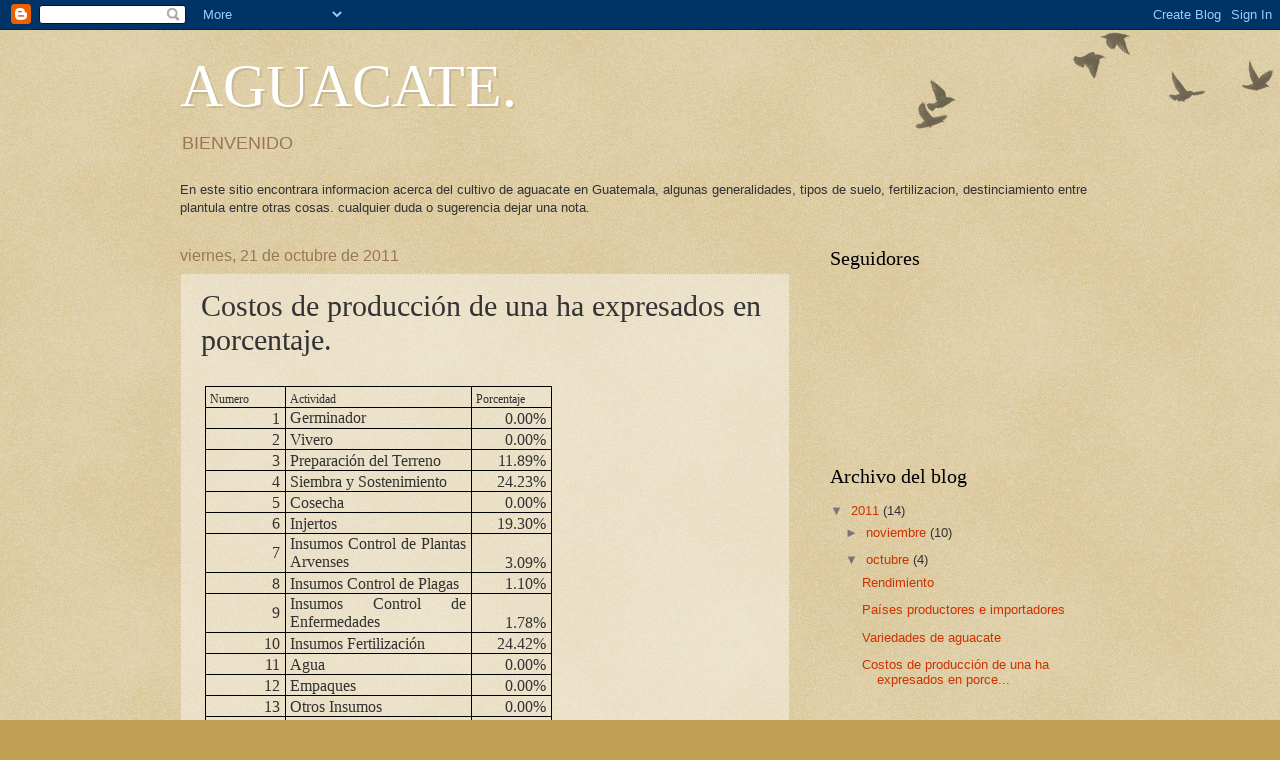

--- FILE ---
content_type: text/html; charset=UTF-8
request_url: http://aguacateguatemala.blogspot.com/2011/10/generalidades.html
body_size: 13698
content:
<!DOCTYPE html>
<html class='v2' dir='ltr' lang='es'>
<head>
<link href='https://www.blogger.com/static/v1/widgets/335934321-css_bundle_v2.css' rel='stylesheet' type='text/css'/>
<meta content='width=1100' name='viewport'/>
<meta content='text/html; charset=UTF-8' http-equiv='Content-Type'/>
<meta content='blogger' name='generator'/>
<link href='http://aguacateguatemala.blogspot.com/favicon.ico' rel='icon' type='image/x-icon'/>
<link href='http://aguacateguatemala.blogspot.com/2011/10/generalidades.html' rel='canonical'/>
<link rel="alternate" type="application/atom+xml" title="AGUACATE. - Atom" href="http://aguacateguatemala.blogspot.com/feeds/posts/default" />
<link rel="alternate" type="application/rss+xml" title="AGUACATE. - RSS" href="http://aguacateguatemala.blogspot.com/feeds/posts/default?alt=rss" />
<link rel="service.post" type="application/atom+xml" title="AGUACATE. - Atom" href="https://www.blogger.com/feeds/4910898374790371498/posts/default" />

<link rel="alternate" type="application/atom+xml" title="AGUACATE. - Atom" href="http://aguacateguatemala.blogspot.com/feeds/4905868787490592906/comments/default" />
<!--Can't find substitution for tag [blog.ieCssRetrofitLinks]-->
<meta content='http://aguacateguatemala.blogspot.com/2011/10/generalidades.html' property='og:url'/>
<meta content='Costos de producción de una ha expresados en porcentaje.' property='og:title'/>
<meta content='                                             Numero    Actividad    Porcentaje       1    Germinador    0.00%       2    Vivero    0.00%    ...' property='og:description'/>
<title>AGUACATE.: Costos de producción de una ha expresados en porcentaje.</title>
<style id='page-skin-1' type='text/css'><!--
/*
-----------------------------------------------
Blogger Template Style
Name:     Watermark
Designer: Blogger
URL:      www.blogger.com
----------------------------------------------- */
/* Use this with templates/1ktemplate-*.html */
/* Content
----------------------------------------------- */
body {
font: normal normal 14px Arial, Tahoma, Helvetica, FreeSans, sans-serif;
color: #333333;
background: #c0a154 url(https://resources.blogblog.com/blogblog/data/1kt/watermark/body_background_birds.png) repeat scroll top left;
}
html body .content-outer {
min-width: 0;
max-width: 100%;
width: 100%;
}
.content-outer {
font-size: 92%;
}
a:link {
text-decoration:none;
color: #cc3300;
}
a:visited {
text-decoration:none;
color: #993322;
}
a:hover {
text-decoration:underline;
color: #ff3300;
}
.body-fauxcolumns .cap-top {
margin-top: 30px;
background: transparent url(https://resources.blogblog.com/blogblog/data/1kt/watermark/body_overlay_birds.png) no-repeat scroll top right;
height: 121px;
}
.content-inner {
padding: 0;
}
/* Header
----------------------------------------------- */
.header-inner .Header .titlewrapper,
.header-inner .Header .descriptionwrapper {
padding-left: 20px;
padding-right: 20px;
}
.Header h1 {
font: normal normal 60px Georgia, Utopia, 'Palatino Linotype', Palatino, serif;
color: #ffffff;
text-shadow: 2px 2px rgba(0, 0, 0, .1);
}
.Header h1 a {
color: #ffffff;
}
.Header .description {
font-size: 140%;
color: #997755;
}
/* Tabs
----------------------------------------------- */
.tabs-inner .section {
margin: 0 20px;
}
.tabs-inner .PageList, .tabs-inner .LinkList, .tabs-inner .Labels {
margin-left: -11px;
margin-right: -11px;
background-color: transparent;
border-top: 0 solid #ffffff;
border-bottom: 0 solid #ffffff;
-moz-box-shadow: 0 0 0 rgba(0, 0, 0, .3);
-webkit-box-shadow: 0 0 0 rgba(0, 0, 0, .3);
-goog-ms-box-shadow: 0 0 0 rgba(0, 0, 0, .3);
box-shadow: 0 0 0 rgba(0, 0, 0, .3);
}
.tabs-inner .PageList .widget-content,
.tabs-inner .LinkList .widget-content,
.tabs-inner .Labels .widget-content {
margin: -3px -11px;
background: transparent none  no-repeat scroll right;
}
.tabs-inner .widget ul {
padding: 2px 25px;
max-height: 34px;
background: transparent none no-repeat scroll left;
}
.tabs-inner .widget li {
border: none;
}
.tabs-inner .widget li a {
display: inline-block;
padding: .25em 1em;
font: normal normal 20px Georgia, Utopia, 'Palatino Linotype', Palatino, serif;
color: #cc3300;
border-right: 1px solid #c0a154;
}
.tabs-inner .widget li:first-child a {
border-left: 1px solid #c0a154;
}
.tabs-inner .widget li.selected a, .tabs-inner .widget li a:hover {
color: #000000;
}
/* Headings
----------------------------------------------- */
h2 {
font: normal normal 20px Georgia, Utopia, 'Palatino Linotype', Palatino, serif;
color: #000000;
margin: 0 0 .5em;
}
h2.date-header {
font: normal normal 16px Arial, Tahoma, Helvetica, FreeSans, sans-serif;
color: #997755;
}
/* Main
----------------------------------------------- */
.main-inner .column-center-inner,
.main-inner .column-left-inner,
.main-inner .column-right-inner {
padding: 0 5px;
}
.main-outer {
margin-top: 0;
background: transparent none no-repeat scroll top left;
}
.main-inner {
padding-top: 30px;
}
.main-cap-top {
position: relative;
}
.main-cap-top .cap-right {
position: absolute;
height: 0;
width: 100%;
bottom: 0;
background: transparent none repeat-x scroll bottom center;
}
.main-cap-top .cap-left {
position: absolute;
height: 245px;
width: 280px;
right: 0;
bottom: 0;
background: transparent none no-repeat scroll bottom left;
}
/* Posts
----------------------------------------------- */
.post-outer {
padding: 15px 20px;
margin: 0 0 25px;
background: transparent url(https://resources.blogblog.com/blogblog/data/1kt/watermark/post_background_birds.png) repeat scroll top left;
_background-image: none;
border: dotted 1px #ccbb99;
-moz-box-shadow: 0 0 0 rgba(0, 0, 0, .1);
-webkit-box-shadow: 0 0 0 rgba(0, 0, 0, .1);
-goog-ms-box-shadow: 0 0 0 rgba(0, 0, 0, .1);
box-shadow: 0 0 0 rgba(0, 0, 0, .1);
}
h3.post-title {
font: normal normal 30px Georgia, Utopia, 'Palatino Linotype', Palatino, serif;
margin: 0;
}
.comments h4 {
font: normal normal 30px Georgia, Utopia, 'Palatino Linotype', Palatino, serif;
margin: 1em 0 0;
}
.post-body {
font-size: 105%;
line-height: 1.5;
position: relative;
}
.post-header {
margin: 0 0 1em;
color: #997755;
}
.post-footer {
margin: 10px 0 0;
padding: 10px 0 0;
color: #997755;
border-top: dashed 1px #777777;
}
#blog-pager {
font-size: 140%
}
#comments .comment-author {
padding-top: 1.5em;
border-top: dashed 1px #777777;
background-position: 0 1.5em;
}
#comments .comment-author:first-child {
padding-top: 0;
border-top: none;
}
.avatar-image-container {
margin: .2em 0 0;
}
/* Comments
----------------------------------------------- */
.comments .comments-content .icon.blog-author {
background-repeat: no-repeat;
background-image: url([data-uri]);
}
.comments .comments-content .loadmore a {
border-top: 1px solid #777777;
border-bottom: 1px solid #777777;
}
.comments .continue {
border-top: 2px solid #777777;
}
/* Widgets
----------------------------------------------- */
.widget ul, .widget #ArchiveList ul.flat {
padding: 0;
list-style: none;
}
.widget ul li, .widget #ArchiveList ul.flat li {
padding: .35em 0;
text-indent: 0;
border-top: dashed 1px #777777;
}
.widget ul li:first-child, .widget #ArchiveList ul.flat li:first-child {
border-top: none;
}
.widget .post-body ul {
list-style: disc;
}
.widget .post-body ul li {
border: none;
}
.widget .zippy {
color: #777777;
}
.post-body img, .post-body .tr-caption-container, .Profile img, .Image img,
.BlogList .item-thumbnail img {
padding: 5px;
background: #fff;
-moz-box-shadow: 1px 1px 5px rgba(0, 0, 0, .5);
-webkit-box-shadow: 1px 1px 5px rgba(0, 0, 0, .5);
-goog-ms-box-shadow: 1px 1px 5px rgba(0, 0, 0, .5);
box-shadow: 1px 1px 5px rgba(0, 0, 0, .5);
}
.post-body img, .post-body .tr-caption-container {
padding: 8px;
}
.post-body .tr-caption-container {
color: #333333;
}
.post-body .tr-caption-container img {
padding: 0;
background: transparent;
border: none;
-moz-box-shadow: 0 0 0 rgba(0, 0, 0, .1);
-webkit-box-shadow: 0 0 0 rgba(0, 0, 0, .1);
-goog-ms-box-shadow: 0 0 0 rgba(0, 0, 0, .1);
box-shadow: 0 0 0 rgba(0, 0, 0, .1);
}
/* Footer
----------------------------------------------- */
.footer-outer {
color:#ccbb99;
background: #330000 url(https://resources.blogblog.com/blogblog/data/1kt/watermark/body_background_navigator.png) repeat scroll top left;
}
.footer-outer a {
color: #ff7755;
}
.footer-outer a:visited {
color: #dd5533;
}
.footer-outer a:hover {
color: #ff9977;
}
.footer-outer .widget h2 {
color: #eeddbb;
}
/* Mobile
----------------------------------------------- */
body.mobile  {
background-size: 100% auto;
}
.mobile .body-fauxcolumn-outer {
background: transparent none repeat scroll top left;
}
html .mobile .mobile-date-outer {
border-bottom: none;
background: transparent url(https://resources.blogblog.com/blogblog/data/1kt/watermark/post_background_birds.png) repeat scroll top left;
_background-image: none;
margin-bottom: 10px;
}
.mobile .main-inner .date-outer {
padding: 0;
}
.mobile .main-inner .date-header {
margin: 10px;
}
.mobile .main-cap-top {
z-index: -1;
}
.mobile .content-outer {
font-size: 100%;
}
.mobile .post-outer {
padding: 10px;
}
.mobile .main-cap-top .cap-left {
background: transparent none no-repeat scroll bottom left;
}
.mobile .body-fauxcolumns .cap-top {
margin: 0;
}
.mobile-link-button {
background: transparent url(https://resources.blogblog.com/blogblog/data/1kt/watermark/post_background_birds.png) repeat scroll top left;
}
.mobile-link-button a:link, .mobile-link-button a:visited {
color: #cc3300;
}
.mobile-index-date .date-header {
color: #997755;
}
.mobile-index-contents {
color: #333333;
}
.mobile .tabs-inner .section {
margin: 0;
}
.mobile .tabs-inner .PageList {
margin-left: 0;
margin-right: 0;
}
.mobile .tabs-inner .PageList .widget-content {
margin: 0;
color: #000000;
background: transparent url(https://resources.blogblog.com/blogblog/data/1kt/watermark/post_background_birds.png) repeat scroll top left;
}
.mobile .tabs-inner .PageList .widget-content .pagelist-arrow {
border-left: 1px solid #c0a154;
}

--></style>
<style id='template-skin-1' type='text/css'><!--
body {
min-width: 960px;
}
.content-outer, .content-fauxcolumn-outer, .region-inner {
min-width: 960px;
max-width: 960px;
_width: 960px;
}
.main-inner .columns {
padding-left: 0px;
padding-right: 310px;
}
.main-inner .fauxcolumn-center-outer {
left: 0px;
right: 310px;
/* IE6 does not respect left and right together */
_width: expression(this.parentNode.offsetWidth -
parseInt("0px") -
parseInt("310px") + 'px');
}
.main-inner .fauxcolumn-left-outer {
width: 0px;
}
.main-inner .fauxcolumn-right-outer {
width: 310px;
}
.main-inner .column-left-outer {
width: 0px;
right: 100%;
margin-left: -0px;
}
.main-inner .column-right-outer {
width: 310px;
margin-right: -310px;
}
#layout {
min-width: 0;
}
#layout .content-outer {
min-width: 0;
width: 800px;
}
#layout .region-inner {
min-width: 0;
width: auto;
}
body#layout div.add_widget {
padding: 8px;
}
body#layout div.add_widget a {
margin-left: 32px;
}
--></style>
<link href='https://www.blogger.com/dyn-css/authorization.css?targetBlogID=4910898374790371498&amp;zx=02a69cf8-0032-4adf-bfa2-941a45eed65b' media='none' onload='if(media!=&#39;all&#39;)media=&#39;all&#39;' rel='stylesheet'/><noscript><link href='https://www.blogger.com/dyn-css/authorization.css?targetBlogID=4910898374790371498&amp;zx=02a69cf8-0032-4adf-bfa2-941a45eed65b' rel='stylesheet'/></noscript>
<meta name='google-adsense-platform-account' content='ca-host-pub-1556223355139109'/>
<meta name='google-adsense-platform-domain' content='blogspot.com'/>

</head>
<body class='loading variant-birds'>
<div class='navbar section' id='navbar' name='Barra de navegación'><div class='widget Navbar' data-version='1' id='Navbar1'><script type="text/javascript">
    function setAttributeOnload(object, attribute, val) {
      if(window.addEventListener) {
        window.addEventListener('load',
          function(){ object[attribute] = val; }, false);
      } else {
        window.attachEvent('onload', function(){ object[attribute] = val; });
      }
    }
  </script>
<div id="navbar-iframe-container"></div>
<script type="text/javascript" src="https://apis.google.com/js/platform.js"></script>
<script type="text/javascript">
      gapi.load("gapi.iframes:gapi.iframes.style.bubble", function() {
        if (gapi.iframes && gapi.iframes.getContext) {
          gapi.iframes.getContext().openChild({
              url: 'https://www.blogger.com/navbar/4910898374790371498?po\x3d4905868787490592906\x26origin\x3dhttp://aguacateguatemala.blogspot.com',
              where: document.getElementById("navbar-iframe-container"),
              id: "navbar-iframe"
          });
        }
      });
    </script><script type="text/javascript">
(function() {
var script = document.createElement('script');
script.type = 'text/javascript';
script.src = '//pagead2.googlesyndication.com/pagead/js/google_top_exp.js';
var head = document.getElementsByTagName('head')[0];
if (head) {
head.appendChild(script);
}})();
</script>
</div></div>
<div class='body-fauxcolumns'>
<div class='fauxcolumn-outer body-fauxcolumn-outer'>
<div class='cap-top'>
<div class='cap-left'></div>
<div class='cap-right'></div>
</div>
<div class='fauxborder-left'>
<div class='fauxborder-right'></div>
<div class='fauxcolumn-inner'>
</div>
</div>
<div class='cap-bottom'>
<div class='cap-left'></div>
<div class='cap-right'></div>
</div>
</div>
</div>
<div class='content'>
<div class='content-fauxcolumns'>
<div class='fauxcolumn-outer content-fauxcolumn-outer'>
<div class='cap-top'>
<div class='cap-left'></div>
<div class='cap-right'></div>
</div>
<div class='fauxborder-left'>
<div class='fauxborder-right'></div>
<div class='fauxcolumn-inner'>
</div>
</div>
<div class='cap-bottom'>
<div class='cap-left'></div>
<div class='cap-right'></div>
</div>
</div>
</div>
<div class='content-outer'>
<div class='content-cap-top cap-top'>
<div class='cap-left'></div>
<div class='cap-right'></div>
</div>
<div class='fauxborder-left content-fauxborder-left'>
<div class='fauxborder-right content-fauxborder-right'></div>
<div class='content-inner'>
<header>
<div class='header-outer'>
<div class='header-cap-top cap-top'>
<div class='cap-left'></div>
<div class='cap-right'></div>
</div>
<div class='fauxborder-left header-fauxborder-left'>
<div class='fauxborder-right header-fauxborder-right'></div>
<div class='region-inner header-inner'>
<div class='header section' id='header' name='Cabecera'><div class='widget Header' data-version='1' id='Header1'>
<div id='header-inner'>
<div class='titlewrapper'>
<h1 class='title'>
<a href='http://aguacateguatemala.blogspot.com/'>
AGUACATE.
</a>
</h1>
</div>
<div class='descriptionwrapper'>
<p class='description'><span>BIENVENIDO</span></p>
</div>
</div>
</div></div>
</div>
</div>
<div class='header-cap-bottom cap-bottom'>
<div class='cap-left'></div>
<div class='cap-right'></div>
</div>
</div>
</header>
<div class='tabs-outer'>
<div class='tabs-cap-top cap-top'>
<div class='cap-left'></div>
<div class='cap-right'></div>
</div>
<div class='fauxborder-left tabs-fauxborder-left'>
<div class='fauxborder-right tabs-fauxborder-right'></div>
<div class='region-inner tabs-inner'>
<div class='tabs section' id='crosscol' name='Multicolumnas'><div class='widget Text' data-version='1' id='Text1'>
<h2 class='title'>Bienvenido</h2>
<div class='widget-content'>
En este sitio encontrara informacion acerca del cultivo de aguacate en Guatemala, algunas generalidades, tipos de suelo, fertilizacion, destinciamiento entre plantula entre otras cosas. cualquier duda o sugerencia dejar una nota.<br/>
</div>
<div class='clear'></div>
</div></div>
<div class='tabs no-items section' id='crosscol-overflow' name='Cross-Column 2'></div>
</div>
</div>
<div class='tabs-cap-bottom cap-bottom'>
<div class='cap-left'></div>
<div class='cap-right'></div>
</div>
</div>
<div class='main-outer'>
<div class='main-cap-top cap-top'>
<div class='cap-left'></div>
<div class='cap-right'></div>
</div>
<div class='fauxborder-left main-fauxborder-left'>
<div class='fauxborder-right main-fauxborder-right'></div>
<div class='region-inner main-inner'>
<div class='columns fauxcolumns'>
<div class='fauxcolumn-outer fauxcolumn-center-outer'>
<div class='cap-top'>
<div class='cap-left'></div>
<div class='cap-right'></div>
</div>
<div class='fauxborder-left'>
<div class='fauxborder-right'></div>
<div class='fauxcolumn-inner'>
</div>
</div>
<div class='cap-bottom'>
<div class='cap-left'></div>
<div class='cap-right'></div>
</div>
</div>
<div class='fauxcolumn-outer fauxcolumn-left-outer'>
<div class='cap-top'>
<div class='cap-left'></div>
<div class='cap-right'></div>
</div>
<div class='fauxborder-left'>
<div class='fauxborder-right'></div>
<div class='fauxcolumn-inner'>
</div>
</div>
<div class='cap-bottom'>
<div class='cap-left'></div>
<div class='cap-right'></div>
</div>
</div>
<div class='fauxcolumn-outer fauxcolumn-right-outer'>
<div class='cap-top'>
<div class='cap-left'></div>
<div class='cap-right'></div>
</div>
<div class='fauxborder-left'>
<div class='fauxborder-right'></div>
<div class='fauxcolumn-inner'>
</div>
</div>
<div class='cap-bottom'>
<div class='cap-left'></div>
<div class='cap-right'></div>
</div>
</div>
<!-- corrects IE6 width calculation -->
<div class='columns-inner'>
<div class='column-center-outer'>
<div class='column-center-inner'>
<div class='main section' id='main' name='Principal'><div class='widget Blog' data-version='1' id='Blog1'>
<div class='blog-posts hfeed'>

          <div class="date-outer">
        
<h2 class='date-header'><span>viernes, 21 de octubre de 2011</span></h2>

          <div class="date-posts">
        
<div class='post-outer'>
<div class='post hentry uncustomized-post-template' itemprop='blogPost' itemscope='itemscope' itemtype='http://schema.org/BlogPosting'>
<meta content='4910898374790371498' itemprop='blogId'/>
<meta content='4905868787490592906' itemprop='postId'/>
<a name='4905868787490592906'></a>
<h3 class='post-title entry-title' itemprop='name'>
Costos de producción de una ha expresados en porcentaje.
</h3>
<div class='post-header'>
<div class='post-header-line-1'></div>
</div>
<div class='post-body entry-content' id='post-body-4905868787490592906' itemprop='description articleBody'>
<div class="MsoNormal" style="line-height: normal; margin: 0cm 0cm 0pt; text-align: justify;"><div class="MsoNormal" style="line-height: normal; margin: 0cm 0cm 0pt; text-align: justify;"><div style="text-align: justify;"><span class="Apple-style-span" style="font-family: Calibri; font-size: 12px;">                    </span><br />
<h3><span class="Apple-style-span" style="font-family: Calibri;"><span class="Apple-style-span" style="font-weight: normal;">                    <table border="0" cellpadding="0" cellspacing="0" class="MsoNormalTable" style="border-collapse: collapse; margin-left: 2.65pt; width: 260px;"><tbody>
<tr style="height: 15.0pt; mso-yfti-firstrow: yes; mso-yfti-irow: 0;">   <td nowrap="" style="border: solid windowtext 1.0pt; height: 15.0pt; mso-border-alt: solid windowtext .5pt; padding: 0cm 3.5pt 0cm 3.5pt; width: 60.0pt;" valign="bottom" width="60"><div class="MsoNormal" style="line-height: normal; margin-bottom: .0001pt; margin-bottom: 0cm;"><span lang="ES" style="font-size: 9pt;">Numero<o:p></o:p></span></div></td>   <td nowrap="" style="border-left: none; border: solid windowtext 1.0pt; height: 15.0pt; mso-border-bottom-alt: solid windowtext .5pt; mso-border-right-alt: solid windowtext .5pt; mso-border-top-alt: solid windowtext .5pt; padding: 0cm 3.5pt 0cm 3.5pt; width: 140.0pt;" valign="bottom" width="140"><div class="MsoNormal" style="line-height: normal; margin-bottom: .0001pt; margin-bottom: 0cm;"><span lang="ES" style="font-size: 9pt;">Actividad<o:p></o:p></span></div></td>   <td nowrap="" style="border-left: none; border: solid windowtext 1.0pt; height: 15.0pt; mso-border-bottom-alt: solid windowtext .5pt; mso-border-right-alt: solid windowtext .5pt; mso-border-top-alt: solid windowtext .5pt; padding: 0cm 3.5pt 0cm 3.5pt; width: 60.0pt;" valign="bottom" width="60"><div class="MsoNormal" style="line-height: normal; margin-bottom: .0001pt; margin-bottom: 0cm;"><span lang="ES" style="font-size: 9pt;">Porcentaje<o:p></o:p></span></div></td>  </tr>
<tr style="height: 15.0pt; mso-yfti-irow: 1;">   <td nowrap="" style="border-top: none; border: solid windowtext 1.0pt; height: 15.0pt; mso-border-bottom-alt: solid windowtext .5pt; mso-border-left-alt: solid windowtext .5pt; mso-border-right-alt: solid windowtext .5pt; padding: 0cm 3.5pt 0cm 3.5pt; width: 60.0pt;" valign="bottom" width="60"><div align="right" class="MsoNormal" style="line-height: normal; margin-bottom: .0001pt; margin-bottom: 0cm; text-align: right;"><span lang="ES">1<o:p></o:p></span></div></td>   <td nowrap="" style="border-bottom: solid windowtext 1.0pt; border-left: none; border-right: solid windowtext 1.0pt; border-top: none; height: 15.0pt; mso-border-bottom-alt: solid windowtext .5pt; mso-border-right-alt: solid windowtext .5pt; padding: 0cm 3.5pt 0cm 3.5pt; width: 140.0pt;" width="140"><div class="MsoNormal" style="line-height: normal; margin-bottom: .0001pt; margin-bottom: 0cm;"><span lang="ES">Germinador<o:p></o:p></span></div></td>   <td nowrap="" style="border-bottom: solid windowtext 1.0pt; border-left: none; border-right: solid windowtext 1.0pt; border-top: none; height: 15.0pt; mso-border-bottom-alt: solid windowtext .5pt; mso-border-right-alt: solid windowtext .5pt; padding: 0cm 3.5pt 0cm 3.5pt; width: 60.0pt;" valign="bottom" width="60"><div align="right" class="MsoNormal" style="line-height: normal; margin-bottom: .0001pt; margin-bottom: 0cm; text-align: right;"><span lang="ES">0.00%<o:p></o:p></span></div></td>  </tr>
<tr style="height: 15.0pt; mso-yfti-irow: 2;">   <td nowrap="" style="border-top: none; border: solid windowtext 1.0pt; height: 15.0pt; mso-border-bottom-alt: solid windowtext .5pt; mso-border-left-alt: solid windowtext .5pt; mso-border-right-alt: solid windowtext .5pt; padding: 0cm 3.5pt 0cm 3.5pt; width: 60.0pt;" valign="bottom" width="60"><div align="right" class="MsoNormal" style="line-height: normal; margin-bottom: .0001pt; margin-bottom: 0cm; text-align: right;"><span lang="ES">2<o:p></o:p></span></div></td>   <td nowrap="" style="border-bottom: solid windowtext 1.0pt; border-left: none; border-right: solid windowtext 1.0pt; border-top: none; height: 15.0pt; mso-border-bottom-alt: solid windowtext .5pt; mso-border-right-alt: solid windowtext .5pt; padding: 0cm 3.5pt 0cm 3.5pt; width: 140.0pt;" valign="bottom" width="140"><div class="MsoNormal" style="line-height: normal; margin-bottom: .0001pt; margin-bottom: 0cm;"><span lang="ES">Vivero<o:p></o:p></span></div></td>   <td nowrap="" style="border-bottom: solid windowtext 1.0pt; border-left: none; border-right: solid windowtext 1.0pt; border-top: none; height: 15.0pt; mso-border-bottom-alt: solid windowtext .5pt; mso-border-right-alt: solid windowtext .5pt; padding: 0cm 3.5pt 0cm 3.5pt; width: 60.0pt;" valign="bottom" width="60"><div align="right" class="MsoNormal" style="line-height: normal; margin-bottom: .0001pt; margin-bottom: 0cm; text-align: right;"><span lang="ES">0.00%<o:p></o:p></span></div></td>  </tr>
<tr style="height: 15.0pt; mso-yfti-irow: 3;">   <td nowrap="" style="border-top: none; border: solid windowtext 1.0pt; height: 15.0pt; mso-border-bottom-alt: solid windowtext .5pt; mso-border-left-alt: solid windowtext .5pt; mso-border-right-alt: solid windowtext .5pt; padding: 0cm 3.5pt 0cm 3.5pt; width: 60.0pt;" valign="bottom" width="60"><div align="right" class="MsoNormal" style="line-height: normal; margin-bottom: .0001pt; margin-bottom: 0cm; text-align: right;"><span lang="ES">3<o:p></o:p></span></div></td>   <td nowrap="" style="border-bottom: solid windowtext 1.0pt; border-left: none; border-right: solid windowtext 1.0pt; border-top: none; height: 15.0pt; mso-border-bottom-alt: solid windowtext .5pt; mso-border-right-alt: solid windowtext .5pt; padding: 0cm 3.5pt 0cm 3.5pt; width: 140.0pt;" valign="bottom" width="140"><div class="MsoNormal" style="line-height: normal; margin-bottom: .0001pt; margin-bottom: 0cm;"><span lang="ES">Preparación   del Terreno<o:p></o:p></span></div></td>   <td nowrap="" style="border-bottom: solid windowtext 1.0pt; border-left: none; border-right: solid windowtext 1.0pt; border-top: none; height: 15.0pt; mso-border-bottom-alt: solid windowtext .5pt; mso-border-right-alt: solid windowtext .5pt; padding: 0cm 3.5pt 0cm 3.5pt; width: 60.0pt;" valign="bottom" width="60"><div align="right" class="MsoNormal" style="line-height: normal; margin-bottom: .0001pt; margin-bottom: 0cm; text-align: right;"><span lang="ES">11.89%<o:p></o:p></span></div></td>  </tr>
<tr style="height: 15.0pt; mso-yfti-irow: 4;">   <td nowrap="" style="border-top: none; border: solid windowtext 1.0pt; height: 15.0pt; mso-border-bottom-alt: solid windowtext .5pt; mso-border-left-alt: solid windowtext .5pt; mso-border-right-alt: solid windowtext .5pt; padding: 0cm 3.5pt 0cm 3.5pt; width: 60.0pt;" valign="bottom" width="60"><div align="right" class="MsoNormal" style="line-height: normal; margin-bottom: .0001pt; margin-bottom: 0cm; text-align: right;"><span lang="ES">4<o:p></o:p></span></div></td>   <td nowrap="" style="border-bottom: solid windowtext 1.0pt; border-left: none; border-right: solid windowtext 1.0pt; border-top: none; height: 15.0pt; mso-border-bottom-alt: solid windowtext .5pt; mso-border-right-alt: solid windowtext .5pt; padding: 0cm 3.5pt 0cm 3.5pt; width: 140.0pt;" valign="bottom" width="140"><div class="MsoNormal" style="line-height: normal; margin-bottom: .0001pt; margin-bottom: 0cm;"><span lang="ES">Siembra   y Sostenimiento<o:p></o:p></span></div></td>   <td nowrap="" style="border-bottom: solid windowtext 1.0pt; border-left: none; border-right: solid windowtext 1.0pt; border-top: none; height: 15.0pt; mso-border-bottom-alt: solid windowtext .5pt; mso-border-right-alt: solid windowtext .5pt; padding: 0cm 3.5pt 0cm 3.5pt; width: 60.0pt;" valign="bottom" width="60"><div align="right" class="MsoNormal" style="line-height: normal; margin-bottom: .0001pt; margin-bottom: 0cm; text-align: right;"><span lang="ES">24.23%<o:p></o:p></span></div></td>  </tr>
<tr style="height: 15.0pt; mso-yfti-irow: 5;">   <td nowrap="" style="border-top: none; border: solid windowtext 1.0pt; height: 15.0pt; mso-border-bottom-alt: solid windowtext .5pt; mso-border-left-alt: solid windowtext .5pt; mso-border-right-alt: solid windowtext .5pt; padding: 0cm 3.5pt 0cm 3.5pt; width: 60.0pt;" valign="bottom" width="60"><div align="right" class="MsoNormal" style="line-height: normal; margin-bottom: .0001pt; margin-bottom: 0cm; text-align: right;"><span lang="ES">5<o:p></o:p></span></div></td>   <td nowrap="" style="border-bottom: solid windowtext 1.0pt; border-left: none; border-right: solid windowtext 1.0pt; border-top: none; height: 15.0pt; mso-border-bottom-alt: solid windowtext .5pt; mso-border-right-alt: solid windowtext .5pt; padding: 0cm 3.5pt 0cm 3.5pt; width: 140.0pt;" valign="bottom" width="140"><div class="MsoNormal" style="line-height: normal; margin-bottom: .0001pt; margin-bottom: 0cm;"><span lang="ES">Cosecha<o:p></o:p></span></div></td>   <td nowrap="" style="border-bottom: solid windowtext 1.0pt; border-left: none; border-right: solid windowtext 1.0pt; border-top: none; height: 15.0pt; mso-border-bottom-alt: solid windowtext .5pt; mso-border-right-alt: solid windowtext .5pt; padding: 0cm 3.5pt 0cm 3.5pt; width: 60.0pt;" valign="bottom" width="60"><div align="right" class="MsoNormal" style="line-height: normal; margin-bottom: .0001pt; margin-bottom: 0cm; text-align: right;"><span lang="ES">0.00%<o:p></o:p></span></div></td>  </tr>
<tr style="height: 15.0pt; mso-yfti-irow: 6;">   <td nowrap="" style="border-top: none; border: solid windowtext 1.0pt; height: 15.0pt; mso-border-bottom-alt: solid windowtext .5pt; mso-border-left-alt: solid windowtext .5pt; mso-border-right-alt: solid windowtext .5pt; padding: 0cm 3.5pt 0cm 3.5pt; width: 60.0pt;" valign="bottom" width="60"><div align="right" class="MsoNormal" style="line-height: normal; margin-bottom: .0001pt; margin-bottom: 0cm; text-align: right;"><span lang="ES">6<o:p></o:p></span></div></td>   <td nowrap="" style="border-bottom: solid windowtext 1.0pt; border-left: none; border-right: solid windowtext 1.0pt; border-top: none; height: 15.0pt; mso-border-bottom-alt: solid windowtext .5pt; mso-border-right-alt: solid windowtext .5pt; padding: 0cm 3.5pt 0cm 3.5pt; width: 140.0pt;" valign="bottom" width="140"><div class="MsoNormal" style="line-height: normal; margin-bottom: .0001pt; margin-bottom: 0cm;"><span lang="ES">Injertos<o:p></o:p></span></div></td>   <td nowrap="" style="border-bottom: solid windowtext 1.0pt; border-left: none; border-right: solid windowtext 1.0pt; border-top: none; height: 15.0pt; mso-border-bottom-alt: solid windowtext .5pt; mso-border-right-alt: solid windowtext .5pt; padding: 0cm 3.5pt 0cm 3.5pt; width: 60.0pt;" valign="bottom" width="60"><div align="right" class="MsoNormal" style="line-height: normal; margin-bottom: .0001pt; margin-bottom: 0cm; text-align: right;"><span lang="ES">19.30%<o:p></o:p></span></div></td>  </tr>
<tr style="height: 28.5pt; mso-yfti-irow: 7;">   <td style="border-top: none; border: solid windowtext 1.0pt; height: 28.5pt; mso-border-bottom-alt: solid windowtext .5pt; mso-border-left-alt: solid windowtext .5pt; mso-border-right-alt: solid windowtext .5pt; padding: 0cm 3.5pt 0cm 3.5pt; width: 60.0pt;" width="60"><div align="right" class="MsoNormal" style="line-height: normal; margin-bottom: .0001pt; margin-bottom: 0cm; text-align: right;"><span lang="ES">7<o:p></o:p></span></div></td>   <td style="border-bottom: solid windowtext 1.0pt; border-left: none; border-right: solid windowtext 1.0pt; border-top: none; height: 28.5pt; mso-border-bottom-alt: solid windowtext .5pt; mso-border-right-alt: solid windowtext .5pt; padding: 0cm 3.5pt 0cm 3.5pt; width: 140.0pt;" width="140"><div class="MsoNormal" style="line-height: normal; margin-bottom: .0001pt; margin-bottom: 0cm;"><span lang="ES">Insumos   Control de Plantas Arvenses<o:p></o:p></span></div></td>   <td nowrap="" style="border-bottom: solid windowtext 1.0pt; border-left: none; border-right: solid windowtext 1.0pt; border-top: none; height: 28.5pt; mso-border-bottom-alt: solid windowtext .5pt; mso-border-right-alt: solid windowtext .5pt; padding: 0cm 3.5pt 0cm 3.5pt; width: 60.0pt;" valign="bottom" width="60"><div align="right" class="MsoNormal" style="line-height: normal; margin-bottom: .0001pt; margin-bottom: 0cm; text-align: right;"><span lang="ES">3.09%<o:p></o:p></span></div></td>  </tr>
<tr style="height: 15.0pt; mso-yfti-irow: 8;">   <td nowrap="" style="border-top: none; border: solid windowtext 1.0pt; height: 15.0pt; mso-border-bottom-alt: solid windowtext .5pt; mso-border-left-alt: solid windowtext .5pt; mso-border-right-alt: solid windowtext .5pt; padding: 0cm 3.5pt 0cm 3.5pt; width: 60.0pt;" valign="bottom" width="60"><div align="right" class="MsoNormal" style="line-height: normal; margin-bottom: .0001pt; margin-bottom: 0cm; text-align: right;"><span lang="ES">8<o:p></o:p></span></div></td>   <td nowrap="" style="border-bottom: solid windowtext 1.0pt; border-left: none; border-right: solid windowtext 1.0pt; border-top: none; height: 15.0pt; mso-border-bottom-alt: solid windowtext .5pt; mso-border-right-alt: solid windowtext .5pt; padding: 0cm 3.5pt 0cm 3.5pt; width: 140.0pt;" valign="bottom" width="140"><div class="MsoNormal" style="line-height: normal; margin-bottom: .0001pt; margin-bottom: 0cm;"><span lang="ES">Insumos   Control de Plagas<o:p></o:p></span></div></td>   <td nowrap="" style="border-bottom: solid windowtext 1.0pt; border-left: none; border-right: solid windowtext 1.0pt; border-top: none; height: 15.0pt; mso-border-bottom-alt: solid windowtext .5pt; mso-border-right-alt: solid windowtext .5pt; padding: 0cm 3.5pt 0cm 3.5pt; width: 60.0pt;" valign="bottom" width="60"><div align="right" class="MsoNormal" style="line-height: normal; margin-bottom: .0001pt; margin-bottom: 0cm; text-align: right;"><span lang="ES">1.10%<o:p></o:p></span></div></td>  </tr>
<tr style="height: 28.5pt; mso-yfti-irow: 9;">   <td style="border-top: none; border: solid windowtext 1.0pt; height: 28.5pt; mso-border-bottom-alt: solid windowtext .5pt; mso-border-left-alt: solid windowtext .5pt; mso-border-right-alt: solid windowtext .5pt; padding: 0cm 3.5pt 0cm 3.5pt; width: 60.0pt;" width="60"><div align="right" class="MsoNormal" style="line-height: normal; margin-bottom: .0001pt; margin-bottom: 0cm; text-align: right;"><span lang="ES">9<o:p></o:p></span></div></td>   <td style="border-bottom: solid windowtext 1.0pt; border-left: none; border-right: solid windowtext 1.0pt; border-top: none; height: 28.5pt; mso-border-bottom-alt: solid windowtext .5pt; mso-border-right-alt: solid windowtext .5pt; padding: 0cm 3.5pt 0cm 3.5pt; width: 140.0pt;" width="140"><div class="MsoNormal" style="line-height: normal; margin-bottom: .0001pt; margin-bottom: 0cm;"><span lang="ES">Insumos   Control de Enfermedades<o:p></o:p></span></div></td>   <td nowrap="" style="border-bottom: solid windowtext 1.0pt; border-left: none; border-right: solid windowtext 1.0pt; border-top: none; height: 28.5pt; mso-border-bottom-alt: solid windowtext .5pt; mso-border-right-alt: solid windowtext .5pt; padding: 0cm 3.5pt 0cm 3.5pt; width: 60.0pt;" valign="bottom" width="60"><div align="right" class="MsoNormal" style="line-height: normal; margin-bottom: .0001pt; margin-bottom: 0cm; text-align: right;"><span lang="ES">1.78%<o:p></o:p></span></div></td>  </tr>
<tr style="height: 15.0pt; mso-yfti-irow: 10;">   <td nowrap="" style="border-top: none; border: solid windowtext 1.0pt; height: 15.0pt; mso-border-bottom-alt: solid windowtext .5pt; mso-border-left-alt: solid windowtext .5pt; mso-border-right-alt: solid windowtext .5pt; padding: 0cm 3.5pt 0cm 3.5pt; width: 60.0pt;" valign="bottom" width="60"><div align="right" class="MsoNormal" style="line-height: normal; margin-bottom: .0001pt; margin-bottom: 0cm; text-align: right;"><span lang="ES">10<o:p></o:p></span></div></td>   <td nowrap="" style="border-bottom: solid windowtext 1.0pt; border-left: none; border-right: solid windowtext 1.0pt; border-top: none; height: 15.0pt; mso-border-bottom-alt: solid windowtext .5pt; mso-border-right-alt: solid windowtext .5pt; padding: 0cm 3.5pt 0cm 3.5pt; width: 140.0pt;" valign="bottom" width="140"><div class="MsoNormal" style="line-height: normal; margin-bottom: .0001pt; margin-bottom: 0cm;"><span lang="ES">Insumos   Fertilización<o:p></o:p></span></div></td>   <td nowrap="" style="border-bottom: solid windowtext 1.0pt; border-left: none; border-right: solid windowtext 1.0pt; border-top: none; height: 15.0pt; mso-border-bottom-alt: solid windowtext .5pt; mso-border-right-alt: solid windowtext .5pt; padding: 0cm 3.5pt 0cm 3.5pt; width: 60.0pt;" valign="bottom" width="60"><div align="right" class="MsoNormal" style="line-height: normal; margin-bottom: .0001pt; margin-bottom: 0cm; text-align: right;"><span lang="ES">24.42%<o:p></o:p></span></div></td>  </tr>
<tr style="height: 15.0pt; mso-yfti-irow: 11;">   <td nowrap="" style="border-top: none; border: solid windowtext 1.0pt; height: 15.0pt; mso-border-bottom-alt: solid windowtext .5pt; mso-border-left-alt: solid windowtext .5pt; mso-border-right-alt: solid windowtext .5pt; padding: 0cm 3.5pt 0cm 3.5pt; width: 60.0pt;" valign="bottom" width="60"><div align="right" class="MsoNormal" style="line-height: normal; margin-bottom: .0001pt; margin-bottom: 0cm; text-align: right;"><span lang="ES">11<o:p></o:p></span></div></td>   <td nowrap="" style="border-bottom: solid windowtext 1.0pt; border-left: none; border-right: solid windowtext 1.0pt; border-top: none; height: 15.0pt; mso-border-bottom-alt: solid windowtext .5pt; mso-border-right-alt: solid windowtext .5pt; padding: 0cm 3.5pt 0cm 3.5pt; width: 140.0pt;" valign="bottom" width="140"><div class="MsoNormal" style="line-height: normal; margin-bottom: .0001pt; margin-bottom: 0cm;"><span lang="ES">Agua<o:p></o:p></span></div></td>   <td nowrap="" style="border-bottom: solid windowtext 1.0pt; border-left: none; border-right: solid windowtext 1.0pt; border-top: none; height: 15.0pt; mso-border-bottom-alt: solid windowtext .5pt; mso-border-right-alt: solid windowtext .5pt; padding: 0cm 3.5pt 0cm 3.5pt; width: 60.0pt;" valign="bottom" width="60"><div align="right" class="MsoNormal" style="line-height: normal; margin-bottom: .0001pt; margin-bottom: 0cm; text-align: right;"><span lang="ES">0.00%<o:p></o:p></span></div></td>  </tr>
<tr style="height: 15.0pt; mso-yfti-irow: 12;">   <td nowrap="" style="border-top: none; border: solid windowtext 1.0pt; height: 15.0pt; mso-border-bottom-alt: solid windowtext .5pt; mso-border-left-alt: solid windowtext .5pt; mso-border-right-alt: solid windowtext .5pt; padding: 0cm 3.5pt 0cm 3.5pt; width: 60.0pt;" valign="bottom" width="60"><div align="right" class="MsoNormal" style="line-height: normal; margin-bottom: .0001pt; margin-bottom: 0cm; text-align: right;"><span lang="ES">12<o:p></o:p></span></div></td>   <td nowrap="" style="border-bottom: solid windowtext 1.0pt; border-left: none; border-right: solid windowtext 1.0pt; border-top: none; height: 15.0pt; mso-border-bottom-alt: solid windowtext .5pt; mso-border-right-alt: solid windowtext .5pt; padding: 0cm 3.5pt 0cm 3.5pt; width: 140.0pt;" valign="bottom" width="140"><div class="MsoNormal" style="line-height: normal; margin-bottom: .0001pt; margin-bottom: 0cm;"><span lang="ES">Empaques<o:p></o:p></span></div></td>   <td nowrap="" style="border-bottom: solid windowtext 1.0pt; border-left: none; border-right: solid windowtext 1.0pt; border-top: none; height: 15.0pt; mso-border-bottom-alt: solid windowtext .5pt; mso-border-right-alt: solid windowtext .5pt; padding: 0cm 3.5pt 0cm 3.5pt; width: 60.0pt;" valign="bottom" width="60"><div align="right" class="MsoNormal" style="line-height: normal; margin-bottom: .0001pt; margin-bottom: 0cm; text-align: right;"><span lang="ES">0.00%<o:p></o:p></span></div></td>  </tr>
<tr style="height: 15.0pt; mso-yfti-irow: 13;">   <td nowrap="" style="border-top: none; border: solid windowtext 1.0pt; height: 15.0pt; mso-border-bottom-alt: solid windowtext .5pt; mso-border-left-alt: solid windowtext .5pt; mso-border-right-alt: solid windowtext .5pt; padding: 0cm 3.5pt 0cm 3.5pt; width: 60.0pt;" valign="bottom" width="60"><div align="right" class="MsoNormal" style="line-height: normal; margin-bottom: .0001pt; margin-bottom: 0cm; text-align: right;"><span lang="ES">13<o:p></o:p></span></div></td>   <td nowrap="" style="border-bottom: solid windowtext 1.0pt; border-left: none; border-right: solid windowtext 1.0pt; border-top: none; height: 15.0pt; mso-border-bottom-alt: solid windowtext .5pt; mso-border-right-alt: solid windowtext .5pt; padding: 0cm 3.5pt 0cm 3.5pt; width: 140.0pt;" valign="bottom" width="140"><div class="MsoNormal" style="line-height: normal; margin-bottom: .0001pt; margin-bottom: 0cm;"><span lang="ES">Otros   Insumos<o:p></o:p></span></div></td>   <td nowrap="" style="border-bottom: solid windowtext 1.0pt; border-left: none; border-right: solid windowtext 1.0pt; border-top: none; height: 15.0pt; mso-border-bottom-alt: solid windowtext .5pt; mso-border-right-alt: solid windowtext .5pt; padding: 0cm 3.5pt 0cm 3.5pt; width: 60.0pt;" valign="bottom" width="60"><div align="right" class="MsoNormal" style="line-height: normal; margin-bottom: .0001pt; margin-bottom: 0cm; text-align: right;"><span lang="ES">0.00%<o:p></o:p></span></div></td>  </tr>
<tr style="height: 15.0pt; mso-yfti-irow: 14;">   <td nowrap="" style="border-top: none; border: solid windowtext 1.0pt; height: 15.0pt; mso-border-bottom-alt: solid windowtext .5pt; mso-border-left-alt: solid windowtext .5pt; mso-border-right-alt: solid windowtext .5pt; padding: 0cm 3.5pt 0cm 3.5pt; width: 60.0pt;" valign="bottom" width="60"><div align="right" class="MsoNormal" style="line-height: normal; margin-bottom: .0001pt; margin-bottom: 0cm; text-align: right;"><span lang="ES">14<o:p></o:p></span></div></td>   <td nowrap="" style="border-bottom: solid windowtext 1.0pt; border-left: none; border-right: solid windowtext 1.0pt; border-top: none; height: 15.0pt; mso-border-bottom-alt: solid windowtext .5pt; mso-border-right-alt: solid windowtext .5pt; padding: 0cm 3.5pt 0cm 3.5pt; width: 140.0pt;" valign="bottom" width="140"><div class="MsoNormal" style="line-height: normal; margin-bottom: .0001pt; margin-bottom: 0cm;"><span lang="ES">Administración<o:p></o:p></span></div></td>   <td nowrap="" style="border-bottom: solid windowtext 1.0pt; border-left: none; border-right: solid windowtext 1.0pt; border-top: none; height: 15.0pt; mso-border-bottom-alt: solid windowtext .5pt; mso-border-right-alt: solid windowtext .5pt; padding: 0cm 3.5pt 0cm 3.5pt; width: 60.0pt;" valign="bottom" width="60"><div align="right" class="MsoNormal" style="line-height: normal; margin-bottom: .0001pt; margin-bottom: 0cm; text-align: right;"><span lang="ES">0.00%<o:p></o:p></span></div></td>  </tr>
<tr style="height: 15.0pt; mso-yfti-irow: 15;">   <td nowrap="" style="border-top: none; border: solid windowtext 1.0pt; height: 15.0pt; mso-border-bottom-alt: solid windowtext .5pt; mso-border-left-alt: solid windowtext .5pt; mso-border-right-alt: solid windowtext .5pt; padding: 0cm 3.5pt 0cm 3.5pt; width: 60.0pt;" valign="bottom" width="60"><div align="right" class="MsoNormal" style="line-height: normal; margin-bottom: .0001pt; margin-bottom: 0cm; text-align: right;"><span lang="ES">15<o:p></o:p></span></div></td>   <td nowrap="" style="border-bottom: solid windowtext 1.0pt; border-left: none; border-right: solid windowtext 1.0pt; border-top: none; height: 15.0pt; mso-border-bottom-alt: solid windowtext .5pt; mso-border-right-alt: solid windowtext .5pt; padding: 0cm 3.5pt 0cm 3.5pt; width: 140.0pt;" valign="bottom" width="140"><div class="MsoNormal" style="line-height: normal; margin-bottom: .0001pt; margin-bottom: 0cm;"><span lang="ES">Asistencia   Técnica<o:p></o:p></span></div></td>   <td nowrap="" style="border-bottom: solid windowtext 1.0pt; border-left: none; border-right: solid windowtext 1.0pt; border-top: none; height: 15.0pt; mso-border-bottom-alt: solid windowtext .5pt; mso-border-right-alt: solid windowtext .5pt; padding: 0cm 3.5pt 0cm 3.5pt; width: 60.0pt;" valign="bottom" width="60"><div align="right" class="MsoNormal" style="line-height: normal; margin-bottom: .0001pt; margin-bottom: 0cm; text-align: right;"><span lang="ES">0.00%<o:p></o:p></span></div></td>  </tr>
<tr style="height: 15.0pt; mso-yfti-irow: 16;">   <td nowrap="" style="border-top: none; border: solid windowtext 1.0pt; height: 15.0pt; mso-border-bottom-alt: solid windowtext .5pt; mso-border-left-alt: solid windowtext .5pt; mso-border-right-alt: solid windowtext .5pt; padding: 0cm 3.5pt 0cm 3.5pt; width: 60.0pt;" valign="bottom" width="60"><div align="right" class="MsoNormal" style="line-height: normal; margin-bottom: .0001pt; margin-bottom: 0cm; text-align: right;"><span lang="ES">16<o:p></o:p></span></div></td>   <td nowrap="" style="border-bottom: solid windowtext 1.0pt; border-left: none; border-right: solid windowtext 1.0pt; border-top: none; height: 15.0pt; mso-border-bottom-alt: solid windowtext .5pt; mso-border-right-alt: solid windowtext .5pt; padding: 0cm 3.5pt 0cm 3.5pt; width: 140.0pt;" valign="bottom" width="140"><div class="MsoNormal" style="line-height: normal; margin-bottom: .0001pt; margin-bottom: 0cm;"><span lang="ES">Arrendamiento<o:p></o:p></span></div></td>   <td nowrap="" style="border-bottom: solid windowtext 1.0pt; border-left: none; border-right: solid windowtext 1.0pt; border-top: none; height: 15.0pt; mso-border-bottom-alt: solid windowtext .5pt; mso-border-right-alt: solid windowtext .5pt; padding: 0cm 3.5pt 0cm 3.5pt; width: 60.0pt;" valign="bottom" width="60"><div align="right" class="MsoNormal" style="line-height: normal; margin-bottom: .0001pt; margin-bottom: 0cm; text-align: right;"><span lang="ES">14.19%<o:p></o:p></span></div></td>  </tr>
<tr style="height: 15.0pt; mso-yfti-irow: 17;">   <td nowrap="" style="border-top: none; border: solid windowtext 1.0pt; height: 15.0pt; mso-border-bottom-alt: solid windowtext .5pt; mso-border-left-alt: solid windowtext .5pt; mso-border-right-alt: solid windowtext .5pt; padding: 0cm 3.5pt 0cm 3.5pt; width: 60.0pt;" valign="bottom" width="60"><div align="right" class="MsoNormal" style="line-height: normal; margin-bottom: .0001pt; margin-bottom: 0cm; text-align: right;"><span lang="ES">17<o:p></o:p></span></div></td>   <td nowrap="" style="border-bottom: solid windowtext 1.0pt; border-left: none; border-right: solid windowtext 1.0pt; border-top: none; height: 15.0pt; mso-border-bottom-alt: solid windowtext .5pt; mso-border-right-alt: solid windowtext .5pt; padding: 0cm 3.5pt 0cm 3.5pt; width: 140.0pt;" valign="bottom" width="140"><div class="MsoNormal" style="line-height: normal; margin-bottom: .0001pt; margin-bottom: 0cm;"><span lang="ES">Otros   Costos<o:p></o:p></span></div></td>   <td nowrap="" style="border-bottom: solid windowtext 1.0pt; border-left: none; border-right: solid windowtext 1.0pt; border-top: none; height: 15.0pt; mso-border-bottom-alt: solid windowtext .5pt; mso-border-right-alt: solid windowtext .5pt; padding: 0cm 3.5pt 0cm 3.5pt; width: 60.0pt;" valign="bottom" width="60"><div align="right" class="MsoNormal" style="line-height: normal; margin-bottom: .0001pt; margin-bottom: 0cm; text-align: right;"><span lang="ES">0.00%<o:p></o:p></span></div></td>  </tr>
<tr style="height: 15.0pt; mso-yfti-irow: 18; mso-yfti-lastrow: yes;">   <td nowrap="" style="border-top: none; border: solid windowtext 1.0pt; height: 15.0pt; mso-border-bottom-alt: solid windowtext .5pt; mso-border-left-alt: solid windowtext .5pt; mso-border-right-alt: solid windowtext .5pt; padding: 0cm 3.5pt 0cm 3.5pt; width: 60.0pt;" valign="bottom" width="60"><div class="MsoNormal" style="line-height: normal; margin-bottom: .0001pt; margin-bottom: 0cm;"><br />
</div></td>   <td nowrap="" style="border-bottom: solid windowtext 1.0pt; border-left: none; border-right: solid windowtext 1.0pt; border-top: none; height: 15.0pt; mso-border-bottom-alt: solid windowtext .5pt; mso-border-right-alt: solid windowtext .5pt; padding: 0cm 3.5pt 0cm 3.5pt; width: 140.0pt;" valign="bottom" width="140"><div class="MsoNormal" style="line-height: normal; margin-bottom: .0001pt; margin-bottom: 0cm;"><br />
</div></td>   <td nowrap="" style="border-bottom: solid windowtext 1.0pt; border-left: none; border-right: solid windowtext 1.0pt; border-top: none; height: 15.0pt; mso-border-bottom-alt: solid windowtext .5pt; mso-border-right-alt: solid windowtext .5pt; padding: 0cm 3.5pt 0cm 3.5pt; width: 60.0pt;" valign="bottom" width="60"><div align="center" class="MsoNormal" style="line-height: normal; margin-bottom: .0001pt; margin-bottom: 0cm; text-align: center;"><b><span lang="ES">100.00%<o:p></o:p></span></b></div></td>  </tr>
</tbody></table></span></span></h3><div><span class="Apple-style-span" style="font-family: Calibri;"><span class="Apple-style-span" style="font-weight: normal;">          <!--[if gte mso 9]><xml>  <o:DocumentProperties>   <o:Revision>0</o:Revision>   <o:TotalTime>0</o:TotalTime>   <o:Pages>1</o:Pages>   <o:Words>211</o:Words>   <o:Characters>1203</o:Characters>   <o:Company>URL</o:Company>   <o:Lines>10</o:Lines>   <o:Paragraphs>2</o:Paragraphs>   <o:CharactersWithSpaces>1412</o:CharactersWithSpaces>   <o:Version>14.0</o:Version>  </o:DocumentProperties>  <o:OfficeDocumentSettings>   <o:RelyOnVML/>   <o:AllowPNG/>  </o:OfficeDocumentSettings> </xml><![endif]-->  <!--[if gte mso 9]><xml>  <w:WordDocument>   <w:View>Normal</w:View>   <w:Zoom>0</w:Zoom>   <w:TrackMoves/>   <w:TrackFormatting/>   <w:PunctuationKerning/>   <w:ValidateAgainstSchemas/>   <w:SaveIfXMLInvalid>false</w:SaveIfXMLInvalid>   <w:IgnoreMixedContent>false</w:IgnoreMixedContent>   <w:AlwaysShowPlaceholderText>false</w:AlwaysShowPlaceholderText>   <w:DoNotPromoteQF/>   <w:LidThemeOther>ES-GT</w:LidThemeOther>   <w:LidThemeAsian>JA</w:LidThemeAsian>   <w:LidThemeComplexScript>X-NONE</w:LidThemeComplexScript>   <w:Compatibility>    <w:BreakWrappedTables/>    <w:SnapToGridInCell/>    <w:WrapTextWithPunct/>    <w:UseAsianBreakRules/>    <w:DontGrowAutofit/>    <w:SplitPgBreakAndParaMark/>    <w:EnableOpenTypeKerning/>    <w:DontFlipMirrorIndents/>    <w:OverrideTableStyleHps/>   </w:Compatibility>   <m:mathPr>    <m:mathFont m:val="Cambria Math"/>    <m:brkBin m:val="before"/>    <m:brkBinSub m:val="&#45;-"/>    <m:smallFrac m:val="off"/>    <m:dispDef/>    <m:lMargin m:val="0"/>    <m:rMargin m:val="0"/>    <m:defJc m:val="centerGroup"/>    <m:wrapIndent m:val="1440"/>    <m:intLim m:val="subSup"/>    <m:naryLim m:val="undOvr"/>   </m:mathPr></w:WordDocument> </xml><![endif]--><!--[if gte mso 9]><xml>  <w:LatentStyles DefLockedState="false" DefUnhideWhenUsed="true"
  DefSemiHidden="true" DefQFormat="false" DefPriority="99"
  LatentStyleCount="276">   <w:LsdException Locked="false" Priority="0" SemiHidden="false"
   UnhideWhenUsed="false" QFormat="true" Name="Normal"/>   <w:LsdException Locked="false" Priority="9" SemiHidden="false"
   UnhideWhenUsed="false" QFormat="true" Name="heading 1"/>   <w:LsdException Locked="false" QFormat="true" Name="heading 2"/>   <w:LsdException Locked="false" Priority="9" QFormat="true" Name="heading 3"/>   <w:LsdException Locked="false" Priority="9" QFormat="true" Name="heading 4"/>   <w:LsdException Locked="false" Priority="9" QFormat="true" Name="heading 5"/>   <w:LsdException Locked="false" Priority="9" QFormat="true" Name="heading 6"/>   <w:LsdException Locked="false" Priority="9" QFormat="true" Name="heading 7"/>   <w:LsdException Locked="false" Priority="9" QFormat="true" Name="heading 8"/>   <w:LsdException Locked="false" Priority="9" QFormat="true" Name="heading 9"/>   <w:LsdException Locked="false" Priority="39" Name="toc 1"/>   <w:LsdException Locked="false" Priority="39" Name="toc 2"/>   <w:LsdException Locked="false" Priority="39" Name="toc 3"/>   <w:LsdException Locked="false" Priority="39" Name="toc 4"/>   <w:LsdException Locked="false" Priority="39" Name="toc 5"/>   <w:LsdException Locked="false" Priority="39" Name="toc 6"/>   <w:LsdException Locked="false" Priority="39" Name="toc 7"/>   <w:LsdException Locked="false" Priority="39" Name="toc 8"/>   <w:LsdException Locked="false" Priority="39" Name="toc 9"/>   <w:LsdException Locked="false" Priority="35" QFormat="true" Name="caption"/>   <w:LsdException Locked="false" Priority="10" SemiHidden="false"
   UnhideWhenUsed="false" QFormat="true" Name="Title"/>   <w:LsdException Locked="false" Priority="1" Name="Default Paragraph Font"/>   <w:LsdException Locked="false" Priority="11" SemiHidden="false"
   UnhideWhenUsed="false" QFormat="true" Name="Subtitle"/>   <w:LsdException Locked="false" Priority="22" SemiHidden="false"
   UnhideWhenUsed="false" QFormat="true" Name="Strong"/>   <w:LsdException Locked="false" Priority="20" SemiHidden="false"
   UnhideWhenUsed="false" QFormat="true" Name="Emphasis"/>   <w:LsdException Locked="false" Priority="59" SemiHidden="false"
   UnhideWhenUsed="false" Name="Table Grid"/>   <w:LsdException Locked="false" UnhideWhenUsed="false" Name="Placeholder Text"/>   <w:LsdException Locked="false" Priority="1" SemiHidden="false"
   UnhideWhenUsed="false" QFormat="true" Name="No Spacing"/>   <w:LsdException Locked="false" Priority="60" SemiHidden="false"
   UnhideWhenUsed="false" Name="Light Shading"/>   <w:LsdException Locked="false" Priority="61" SemiHidden="false"
   UnhideWhenUsed="false" Name="Light List"/>   <w:LsdException Locked="false" Priority="62" SemiHidden="false"
   UnhideWhenUsed="false" Name="Light Grid"/>   <w:LsdException Locked="false" Priority="63" SemiHidden="false"
   UnhideWhenUsed="false" Name="Medium Shading 1"/>   <w:LsdException Locked="false" Priority="64" SemiHidden="false"
   UnhideWhenUsed="false" Name="Medium Shading 2"/>   <w:LsdException Locked="false" Priority="65" SemiHidden="false"
   UnhideWhenUsed="false" Name="Medium List 1"/>   <w:LsdException Locked="false" Priority="66" SemiHidden="false"
   UnhideWhenUsed="false" Name="Medium List 2"/>   <w:LsdException Locked="false" Priority="67" SemiHidden="false"
   UnhideWhenUsed="false" Name="Medium Grid 1"/>   <w:LsdException Locked="false" Priority="68" SemiHidden="false"
   UnhideWhenUsed="false" Name="Medium Grid 2"/>   <w:LsdException Locked="false" Priority="69" SemiHidden="false"
   UnhideWhenUsed="false" Name="Medium Grid 3"/>   <w:LsdException Locked="false" Priority="70" SemiHidden="false"
   UnhideWhenUsed="false" Name="Dark List"/>   <w:LsdException Locked="false" Priority="71" SemiHidden="false"
   UnhideWhenUsed="false" Name="Colorful Shading"/>   <w:LsdException Locked="false" Priority="72" SemiHidden="false"
   UnhideWhenUsed="false" Name="Colorful List"/>   <w:LsdException Locked="false" Priority="73" SemiHidden="false"
   UnhideWhenUsed="false" Name="Colorful Grid"/>   <w:LsdException Locked="false" Priority="60" SemiHidden="false"
   UnhideWhenUsed="false" Name="Light Shading Accent 1"/>   <w:LsdException Locked="false" Priority="61" SemiHidden="false"
   UnhideWhenUsed="false" Name="Light List Accent 1"/>   <w:LsdException Locked="false" Priority="62" SemiHidden="false"
   UnhideWhenUsed="false" Name="Light Grid Accent 1"/>   <w:LsdException Locked="false" Priority="63" SemiHidden="false"
   UnhideWhenUsed="false" Name="Medium Shading 1 Accent 1"/>   <w:LsdException Locked="false" Priority="64" SemiHidden="false"
   UnhideWhenUsed="false" Name="Medium Shading 2 Accent 1"/>   <w:LsdException Locked="false" Priority="65" SemiHidden="false"
   UnhideWhenUsed="false" Name="Medium List 1 Accent 1"/>   <w:LsdException Locked="false" UnhideWhenUsed="false" Name="Revision"/>   <w:LsdException Locked="false" Priority="34" SemiHidden="false"
   UnhideWhenUsed="false" QFormat="true" Name="List Paragraph"/>   <w:LsdException Locked="false" Priority="29" SemiHidden="false"
   UnhideWhenUsed="false" QFormat="true" Name="Quote"/>   <w:LsdException Locked="false" Priority="30" SemiHidden="false"
   UnhideWhenUsed="false" QFormat="true" Name="Intense Quote"/>   <w:LsdException Locked="false" Priority="66" SemiHidden="false"
   UnhideWhenUsed="false" Name="Medium List 2 Accent 1"/>   <w:LsdException Locked="false" Priority="67" SemiHidden="false"
   UnhideWhenUsed="false" Name="Medium Grid 1 Accent 1"/>   <w:LsdException Locked="false" Priority="68" SemiHidden="false"
   UnhideWhenUsed="false" Name="Medium Grid 2 Accent 1"/>   <w:LsdException Locked="false" Priority="69" SemiHidden="false"
   UnhideWhenUsed="false" Name="Medium Grid 3 Accent 1"/>   <w:LsdException Locked="false" Priority="70" SemiHidden="false"
   UnhideWhenUsed="false" Name="Dark List Accent 1"/>   <w:LsdException Locked="false" Priority="71" SemiHidden="false"
   UnhideWhenUsed="false" Name="Colorful Shading Accent 1"/>   <w:LsdException Locked="false" Priority="72" SemiHidden="false"
   UnhideWhenUsed="false" Name="Colorful List Accent 1"/>   <w:LsdException Locked="false" Priority="73" SemiHidden="false"
   UnhideWhenUsed="false" Name="Colorful Grid Accent 1"/>   <w:LsdException Locked="false" Priority="60" SemiHidden="false"
   UnhideWhenUsed="false" Name="Light Shading Accent 2"/>   <w:LsdException Locked="false" Priority="61" SemiHidden="false"
   UnhideWhenUsed="false" Name="Light List Accent 2"/>   <w:LsdException Locked="false" Priority="62" SemiHidden="false"
   UnhideWhenUsed="false" Name="Light Grid Accent 2"/>   <w:LsdException Locked="false" Priority="63" SemiHidden="false"
   UnhideWhenUsed="false" Name="Medium Shading 1 Accent 2"/>   <w:LsdException Locked="false" Priority="64" SemiHidden="false"
   UnhideWhenUsed="false" Name="Medium Shading 2 Accent 2"/>   <w:LsdException Locked="false" Priority="65" SemiHidden="false"
   UnhideWhenUsed="false" Name="Medium List 1 Accent 2"/>   <w:LsdException Locked="false" Priority="66" SemiHidden="false"
   UnhideWhenUsed="false" Name="Medium List 2 Accent 2"/>   <w:LsdException Locked="false" Priority="67" SemiHidden="false"
   UnhideWhenUsed="false" Name="Medium Grid 1 Accent 2"/>   <w:LsdException Locked="false" Priority="68" SemiHidden="false"
   UnhideWhenUsed="false" Name="Medium Grid 2 Accent 2"/>   <w:LsdException Locked="false" Priority="69" SemiHidden="false"
   UnhideWhenUsed="false" Name="Medium Grid 3 Accent 2"/>   <w:LsdException Locked="false" Priority="70" SemiHidden="false"
   UnhideWhenUsed="false" Name="Dark List Accent 2"/>   <w:LsdException Locked="false" Priority="71" SemiHidden="false"
   UnhideWhenUsed="false" Name="Colorful Shading Accent 2"/>   <w:LsdException Locked="false" Priority="72" SemiHidden="false"
   UnhideWhenUsed="false" Name="Colorful List Accent 2"/>   <w:LsdException Locked="false" Priority="73" SemiHidden="false"
   UnhideWhenUsed="false" Name="Colorful Grid Accent 2"/>   <w:LsdException Locked="false" Priority="60" SemiHidden="false"
   UnhideWhenUsed="false" Name="Light Shading Accent 3"/>   <w:LsdException Locked="false" Priority="61" SemiHidden="false"
   UnhideWhenUsed="false" Name="Light List Accent 3"/>   <w:LsdException Locked="false" Priority="62" SemiHidden="false"
   UnhideWhenUsed="false" Name="Light Grid Accent 3"/>   <w:LsdException Locked="false" Priority="63" SemiHidden="false"
   UnhideWhenUsed="false" Name="Medium Shading 1 Accent 3"/>   <w:LsdException Locked="false" Priority="64" SemiHidden="false"
   UnhideWhenUsed="false" Name="Medium Shading 2 Accent 3"/>   <w:LsdException Locked="false" Priority="65" SemiHidden="false"
   UnhideWhenUsed="false" Name="Medium List 1 Accent 3"/>   <w:LsdException Locked="false" Priority="66" SemiHidden="false"
   UnhideWhenUsed="false" Name="Medium List 2 Accent 3"/>   <w:LsdException Locked="false" Priority="67" SemiHidden="false"
   UnhideWhenUsed="false" Name="Medium Grid 1 Accent 3"/>   <w:LsdException Locked="false" Priority="68" SemiHidden="false"
   UnhideWhenUsed="false" Name="Medium Grid 2 Accent 3"/>   <w:LsdException Locked="false" Priority="69" SemiHidden="false"
   UnhideWhenUsed="false" Name="Medium Grid 3 Accent 3"/>   <w:LsdException Locked="false" Priority="70" SemiHidden="false"
   UnhideWhenUsed="false" Name="Dark List Accent 3"/>   <w:LsdException Locked="false" Priority="71" SemiHidden="false"
   UnhideWhenUsed="false" Name="Colorful Shading Accent 3"/>   <w:LsdException Locked="false" Priority="72" SemiHidden="false"
   UnhideWhenUsed="false" Name="Colorful List Accent 3"/>   <w:LsdException Locked="false" Priority="73" SemiHidden="false"
   UnhideWhenUsed="false" Name="Colorful Grid Accent 3"/>   <w:LsdException Locked="false" Priority="60" SemiHidden="false"
   UnhideWhenUsed="false" Name="Light Shading Accent 4"/>   <w:LsdException Locked="false" Priority="61" SemiHidden="false"
   UnhideWhenUsed="false" Name="Light List Accent 4"/>   <w:LsdException Locked="false" Priority="62" SemiHidden="false"
   UnhideWhenUsed="false" Name="Light Grid Accent 4"/>   <w:LsdException Locked="false" Priority="63" SemiHidden="false"
   UnhideWhenUsed="false" Name="Medium Shading 1 Accent 4"/>   <w:LsdException Locked="false" Priority="64" SemiHidden="false"
   UnhideWhenUsed="false" Name="Medium Shading 2 Accent 4"/>   <w:LsdException Locked="false" Priority="65" SemiHidden="false"
   UnhideWhenUsed="false" Name="Medium List 1 Accent 4"/>   <w:LsdException Locked="false" Priority="66" SemiHidden="false"
   UnhideWhenUsed="false" Name="Medium List 2 Accent 4"/>   <w:LsdException Locked="false" Priority="67" SemiHidden="false"
   UnhideWhenUsed="false" Name="Medium Grid 1 Accent 4"/>   <w:LsdException Locked="false" Priority="68" SemiHidden="false"
   UnhideWhenUsed="false" Name="Medium Grid 2 Accent 4"/>   <w:LsdException Locked="false" Priority="69" SemiHidden="false"
   UnhideWhenUsed="false" Name="Medium Grid 3 Accent 4"/>   <w:LsdException Locked="false" Priority="70" SemiHidden="false"
   UnhideWhenUsed="false" Name="Dark List Accent 4"/>   <w:LsdException Locked="false" Priority="71" SemiHidden="false"
   UnhideWhenUsed="false" Name="Colorful Shading Accent 4"/>   <w:LsdException Locked="false" Priority="72" SemiHidden="false"
   UnhideWhenUsed="false" Name="Colorful List Accent 4"/>   <w:LsdException Locked="false" Priority="73" SemiHidden="false"
   UnhideWhenUsed="false" Name="Colorful Grid Accent 4"/>   <w:LsdException Locked="false" Priority="60" SemiHidden="false"
   UnhideWhenUsed="false" Name="Light Shading Accent 5"/>   <w:LsdException Locked="false" Priority="61" SemiHidden="false"
   UnhideWhenUsed="false" Name="Light List Accent 5"/>   <w:LsdException Locked="false" Priority="62" SemiHidden="false"
   UnhideWhenUsed="false" Name="Light Grid Accent 5"/>   <w:LsdException Locked="false" Priority="63" SemiHidden="false"
   UnhideWhenUsed="false" Name="Medium Shading 1 Accent 5"/>   <w:LsdException Locked="false" Priority="64" SemiHidden="false"
   UnhideWhenUsed="false" Name="Medium Shading 2 Accent 5"/>   <w:LsdException Locked="false" Priority="65" SemiHidden="false"
   UnhideWhenUsed="false" Name="Medium List 1 Accent 5"/>   <w:LsdException Locked="false" Priority="66" SemiHidden="false"
   UnhideWhenUsed="false" Name="Medium List 2 Accent 5"/>   <w:LsdException Locked="false" Priority="67" SemiHidden="false"
   UnhideWhenUsed="false" Name="Medium Grid 1 Accent 5"/>   <w:LsdException Locked="false" Priority="68" SemiHidden="false"
   UnhideWhenUsed="false" Name="Medium Grid 2 Accent 5"/>   <w:LsdException Locked="false" Priority="69" SemiHidden="false"
   UnhideWhenUsed="false" Name="Medium Grid 3 Accent 5"/>   <w:LsdException Locked="false" Priority="70" SemiHidden="false"
   UnhideWhenUsed="false" Name="Dark List Accent 5"/>   <w:LsdException Locked="false" Priority="71" SemiHidden="false"
   UnhideWhenUsed="false" Name="Colorful Shading Accent 5"/>   <w:LsdException Locked="false" Priority="72" SemiHidden="false"
   UnhideWhenUsed="false" Name="Colorful List Accent 5"/>   <w:LsdException Locked="false" Priority="73" SemiHidden="false"
   UnhideWhenUsed="false" Name="Colorful Grid Accent 5"/>   <w:LsdException Locked="false" Priority="60" SemiHidden="false"
   UnhideWhenUsed="false" Name="Light Shading Accent 6"/>   <w:LsdException Locked="false" Priority="61" SemiHidden="false"
   UnhideWhenUsed="false" Name="Light List Accent 6"/>   <w:LsdException Locked="false" Priority="62" SemiHidden="false"
   UnhideWhenUsed="false" Name="Light Grid Accent 6"/>   <w:LsdException Locked="false" Priority="63" SemiHidden="false"
   UnhideWhenUsed="false" Name="Medium Shading 1 Accent 6"/>   <w:LsdException Locked="false" Priority="64" SemiHidden="false"
   UnhideWhenUsed="false" Name="Medium Shading 2 Accent 6"/>   <w:LsdException Locked="false" Priority="65" SemiHidden="false"
   UnhideWhenUsed="false" Name="Medium List 1 Accent 6"/>   <w:LsdException Locked="false" Priority="66" SemiHidden="false"
   UnhideWhenUsed="false" Name="Medium List 2 Accent 6"/>   <w:LsdException Locked="false" Priority="67" SemiHidden="false"
   UnhideWhenUsed="false" Name="Medium Grid 1 Accent 6"/>   <w:LsdException Locked="false" Priority="68" SemiHidden="false"
   UnhideWhenUsed="false" Name="Medium Grid 2 Accent 6"/>   <w:LsdException Locked="false" Priority="69" SemiHidden="false"
   UnhideWhenUsed="false" Name="Medium Grid 3 Accent 6"/>   <w:LsdException Locked="false" Priority="70" SemiHidden="false"
   UnhideWhenUsed="false" Name="Dark List Accent 6"/>   <w:LsdException Locked="false" Priority="71" SemiHidden="false"
   UnhideWhenUsed="false" Name="Colorful Shading Accent 6"/>   <w:LsdException Locked="false" Priority="72" SemiHidden="false"
   UnhideWhenUsed="false" Name="Colorful List Accent 6"/>   <w:LsdException Locked="false" Priority="73" SemiHidden="false"
   UnhideWhenUsed="false" Name="Colorful Grid Accent 6"/>   <w:LsdException Locked="false" Priority="19" SemiHidden="false"
   UnhideWhenUsed="false" QFormat="true" Name="Subtle Emphasis"/>   <w:LsdException Locked="false" Priority="21" SemiHidden="false"
   UnhideWhenUsed="false" QFormat="true" Name="Intense Emphasis"/>   <w:LsdException Locked="false" Priority="31" SemiHidden="false"
   UnhideWhenUsed="false" QFormat="true" Name="Subtle Reference"/>   <w:LsdException Locked="false" Priority="32" SemiHidden="false"
   UnhideWhenUsed="false" QFormat="true" Name="Intense Reference"/>   <w:LsdException Locked="false" Priority="33" SemiHidden="false"
   UnhideWhenUsed="false" QFormat="true" Name="Book Title"/>   <w:LsdException Locked="false" Priority="37" Name="Bibliography"/>   <w:LsdException Locked="false" Priority="39" QFormat="true" Name="TOC Heading"/>  </w:LatentStyles> </xml><![endif]-->  <!--[if gte mso 10]> <style>
 /* Style Definitions */
table.MsoNormalTable
 {mso-style-name:"Table Normal";
 mso-tstyle-rowband-size:0;
 mso-tstyle-colband-size:0;
 mso-style-noshow:yes;
 mso-style-priority:99;
 mso-style-parent:"";
 mso-padding-alt:0cm 5.4pt 0cm 5.4pt;
 mso-para-margin-top:0cm;
 mso-para-margin-right:0cm;
 mso-para-margin-bottom:10.0pt;
 mso-para-margin-left:0cm;
 line-height:115%;
 mso-pagination:widow-orphan;
 font-size:11.0pt;
 font-family:Calibri;
 mso-ascii-font-family:Calibri;
 mso-ascii-theme-font:minor-latin;
 mso-hansi-font-family:Calibri;
 mso-hansi-theme-font:minor-latin;
 mso-ansi-language:ES-GT;}
</style> <![endif]-->    <!--StartFragment-->  <div class="MsoNormal"><a href="" name="_Toc309401830"><span class="Heading1Char"><span lang="ES-GT" style="font-size: 14.0pt; line-height: 115%;">Bibliografía</span></span></a><span style="mso-bookmark: _Toc309401830;"></span><span lang="ES" style="mso-ansi-language: ES;"><o:p></o:p></span></div><div class="MsoNormal"><br />
</div><div class="MsoListParagraph" style="mso-list: l0 level1 lfo1; text-indent: -18.0pt;"><!--[if !supportLists]--><span lang="ES-GT" style="mso-bidi-font-family: Calibri; mso-bidi-theme-font: minor-latin;"><span style="mso-list: Ignore;">1.<span style="font: 7.0pt &quot;Times New Roman&quot;;">&nbsp;&nbsp;&nbsp;&nbsp; </span></span></span><!--[endif]--><span lang="ES-GT" style="mso-bidi-font-family: Calibri; mso-bidi-theme-font: minor-latin;">Infoagro, 2010, &#8220;El cultivo del Aguacate&#8221; </span><span lang="ES-GT"><a href="http://www.infoagro.com/frutas/frutas_tropicales/aguacate.htm"><span style="mso-bidi-font-family: Calibri; mso-bidi-theme-font: minor-latin;">http://www.infoagro.com/frutas/frutas_tropicales/aguacate.htm</span></a></span><span lang="ES-GT" style="mso-bidi-font-family: Calibri; mso-bidi-theme-font: minor-latin;"><o:p></o:p></span></div><div class="Default" style="line-height: 115%; margin-left: 36.0pt; mso-list: l0 level1 lfo1; text-align: justify; text-indent: -18.0pt;"><!--[if !supportLists]--><span lang="ES-GT" style="color: windowtext; font-family: Calibri; font-size: 11.0pt; line-height: 115%; mso-ascii-theme-font: minor-latin; mso-bidi-font-family: Calibri; mso-bidi-theme-font: minor-latin; mso-hansi-theme-font: minor-latin;"><span style="mso-list: Ignore;">2.<span style="font: 7.0pt &quot;Times New Roman&quot;;">&nbsp;&nbsp;&nbsp;&nbsp; </span></span></span><!--[endif]--><span lang="ES-GT" style="color: windowtext; font-family: Calibri; font-size: 11.0pt; line-height: 115%; mso-ascii-theme-font: minor-latin; mso-bidi-font-family: Calibri; mso-bidi-theme-font: minor-latin; mso-hansi-theme-font: minor-latin;">Facultad de agronomía pontificia universidad Catolica de Valparaiso , 2011, &#8220; Aguacate Hass&#8221; Chile- Brasil. http://w4.siap.gob.mx/sispro/IndModelos/SP_AG/aguacate/CON_IND.pdf<o:p></o:p></span></div><div class="MsoListParagraphCxSpFirst" style="margin-bottom: .0001pt; margin-bottom: 0cm; mso-add-space: auto; mso-list: l0 level1 lfo1; text-align: justify; text-indent: -18.0pt;"><!--[if !supportLists]--><span lang="ES-GT" style="mso-bidi-font-family: Calibri; mso-bidi-theme-font: minor-latin;"><span style="mso-list: Ignore;">3.<span style="font: 7.0pt &quot;Times New Roman&quot;;">&nbsp;&nbsp;&nbsp;&nbsp; </span></span></span><!--[endif]--><span lang="ES-GT" style="mso-bidi-font-family: Calibri; mso-bidi-theme-font: minor-latin;">Castrillo, A, 2009, &#8220; El Aguacate&#8221; Mexico. </span><span lang="ES-GT"><a href="http://www.lindisima.com/ayurveda/aguacate.htm"><span style="mso-bidi-font-family: Calibri; mso-bidi-theme-font: minor-latin;">http://www.lindisima.com/ayurveda/aguacate.htm</span></a></span><span lang="ES-GT" style="mso-bidi-font-family: Calibri; mso-bidi-theme-font: minor-latin;"><o:p></o:p></span></div><div class="MsoListParagraphCxSpMiddle" style="mso-list: l0 level1 lfo1; text-indent: -18.0pt;"><!--[if !supportLists]--><span lang="ES-GT" style="mso-bidi-font-family: Calibri; mso-bidi-theme-font: minor-latin;"><span style="mso-list: Ignore;">4.<span style="font: 7.0pt &quot;Times New Roman&quot;;">&nbsp;&nbsp;&nbsp;&nbsp; </span></span></span><!--[endif]--><span lang="ES-GT" style="mso-bidi-font-family: Calibri; mso-bidi-theme-font: minor-latin;">Universidad de Michoacan, 2010, &#8220;<span style="mso-spacerun: yes;">&nbsp; </span>Importancia histórica y socioeconómica del aguacate&#8221;, Mexico </span><span lang="ES-GT"><a href="http://www.aproam.com/CULTIVO/cultivo%20del%20aguacate.htm"><span style="mso-bidi-font-family: Calibri; mso-bidi-theme-font: minor-latin;">http://www.aproam.com/CULTIVO/cultivo%20del%20aguacate.htm</span></a></span><span lang="ES-GT" style="mso-bidi-font-family: Calibri; mso-bidi-theme-font: minor-latin;"><o:p></o:p></span></div><div class="MsoListParagraphCxSpMiddle" style="mso-list: l0 level1 lfo1; text-indent: -18.0pt;"><!--[if !supportLists]--><span lang="ES-GT" style="mso-bidi-font-family: Calibri; mso-bidi-theme-font: minor-latin;"><span style="mso-list: Ignore;">5.<span style="font: 7.0pt &quot;Times New Roman&quot;;">&nbsp;&nbsp;&nbsp;&nbsp; </span></span></span><!--[endif]--><span lang="ES-GT" style="mso-bidi-font-family: Calibri; mso-bidi-theme-font: minor-latin;">Anacafe, 2004, &#8220; Cultivo de Aguacate&#8221; Guatemala, </span><span lang="ES-GT"><a href="http://portal.anacafe.org/Portal/Documents/Documents/2004-12/33/5/Cultivo%20de%20Aguacate.pdf"><span style="mso-bidi-font-family: Calibri; mso-bidi-theme-font: minor-latin;">http://portal.anacafe.org/Portal/Documents/Documents/2004-12/33/5/Cultivo%20de%20Aguacate.pdf</span></a></span><span lang="ES-GT" style="mso-bidi-font-family: Calibri; mso-bidi-theme-font: minor-latin;"><o:p></o:p></span></div><div class="MsoListParagraphCxSpMiddle" style="mso-list: l0 level1 lfo1; tab-stops: 122.25pt; text-align: justify; text-indent: -18.0pt;"><!--[if !supportLists]--><span lang="ES-GT" style="mso-bidi-font-family: Calibri; mso-bidi-theme-font: minor-latin;"><span style="mso-list: Ignore;">6.<span style="font: 7.0pt &quot;Times New Roman&quot;;">&nbsp;&nbsp;&nbsp;&nbsp; </span></span></span><!--[endif]--><span lang="ES-GT" style="mso-bidi-font-family: Calibri; mso-bidi-theme-font: minor-latin;">MAGA, 2007, &#8220; Aguacate&#8221; Guatemala. </span><span lang="ES-GT"><a href="http://portal.maga.gob.gt/portal/page/portal/uc_upie/documentos/aguacate_agronegocios.pdf"><span style="mso-bidi-font-family: Calibri; mso-bidi-theme-font: minor-latin;">http://portal.maga.gob.gt/portal/page/portal/uc_upie/documentos/aguacate_agronegocios.pdf</span></a></span><span lang="ES-GT" style="mso-bidi-font-family: Calibri; mso-bidi-theme-font: minor-latin;"><o:p></o:p></span></div><div class="MsoListParagraphCxSpLast" style="mso-list: l0 level1 lfo1; tab-stops: 122.25pt; text-align: justify; text-indent: -18.0pt;"><!--[if !supportLists]--><span lang="ES" style="mso-ansi-language: ES; mso-bidi-font-family: Calibri; mso-bidi-theme-font: minor-latin;"><span style="mso-list: Ignore;">7.<span style="font: 7.0pt &quot;Times New Roman&quot;;">&nbsp;&nbsp;&nbsp;&nbsp; </span></span></span><!--[endif]--><span lang="ES" style="mso-ansi-language: ES; mso-bidi-font-family: Calibri; mso-bidi-theme-font: minor-latin;">Gobierno Federal Mexicano, 2011&#8221; Reporte diario de precios al mayoreo de frutas en diversos mercados internacionales&#8221;, Mexico http://www.infoaserca.gob.mx/frutaseu/fi_chi.asp<o:p></o:p></span></div><!--EndFragment--></span></span></div></div></div></div>
<div style='clear: both;'></div>
</div>
<div class='post-footer'>
<div class='post-footer-line post-footer-line-1'>
<span class='post-author vcard'>
Publicado por
<span class='fn' itemprop='author' itemscope='itemscope' itemtype='http://schema.org/Person'>
<meta content='https://www.blogger.com/profile/00698831737625050155' itemprop='url'/>
<a class='g-profile' href='https://www.blogger.com/profile/00698831737625050155' rel='author' title='author profile'>
<span itemprop='name'>Isaac</span>
</a>
</span>
</span>
<span class='post-timestamp'>
en
<meta content='http://aguacateguatemala.blogspot.com/2011/10/generalidades.html' itemprop='url'/>
<a class='timestamp-link' href='http://aguacateguatemala.blogspot.com/2011/10/generalidades.html' rel='bookmark' title='permanent link'><abbr class='published' itemprop='datePublished' title='2011-10-21T13:58:00-07:00'>13:58</abbr></a>
</span>
<span class='post-comment-link'>
</span>
<span class='post-icons'>
<span class='item-control blog-admin pid-478171421'>
<a href='https://www.blogger.com/post-edit.g?blogID=4910898374790371498&postID=4905868787490592906&from=pencil' title='Editar entrada'>
<img alt='' class='icon-action' height='18' src='https://resources.blogblog.com/img/icon18_edit_allbkg.gif' width='18'/>
</a>
</span>
</span>
<div class='post-share-buttons goog-inline-block'>
<a class='goog-inline-block share-button sb-email' href='https://www.blogger.com/share-post.g?blogID=4910898374790371498&postID=4905868787490592906&target=email' target='_blank' title='Enviar por correo electrónico'><span class='share-button-link-text'>Enviar por correo electrónico</span></a><a class='goog-inline-block share-button sb-blog' href='https://www.blogger.com/share-post.g?blogID=4910898374790371498&postID=4905868787490592906&target=blog' onclick='window.open(this.href, "_blank", "height=270,width=475"); return false;' target='_blank' title='Escribe un blog'><span class='share-button-link-text'>Escribe un blog</span></a><a class='goog-inline-block share-button sb-twitter' href='https://www.blogger.com/share-post.g?blogID=4910898374790371498&postID=4905868787490592906&target=twitter' target='_blank' title='Compartir en X'><span class='share-button-link-text'>Compartir en X</span></a><a class='goog-inline-block share-button sb-facebook' href='https://www.blogger.com/share-post.g?blogID=4910898374790371498&postID=4905868787490592906&target=facebook' onclick='window.open(this.href, "_blank", "height=430,width=640"); return false;' target='_blank' title='Compartir con Facebook'><span class='share-button-link-text'>Compartir con Facebook</span></a><a class='goog-inline-block share-button sb-pinterest' href='https://www.blogger.com/share-post.g?blogID=4910898374790371498&postID=4905868787490592906&target=pinterest' target='_blank' title='Compartir en Pinterest'><span class='share-button-link-text'>Compartir en Pinterest</span></a>
</div>
</div>
<div class='post-footer-line post-footer-line-2'>
<span class='post-labels'>
</span>
</div>
<div class='post-footer-line post-footer-line-3'>
<span class='post-location'>
</span>
</div>
</div>
</div>
<div class='comments' id='comments'>
<a name='comments'></a>
<h4>No hay comentarios:</h4>
<div id='Blog1_comments-block-wrapper'>
<dl class='avatar-comment-indent' id='comments-block'>
</dl>
</div>
<p class='comment-footer'>
<div class='comment-form'>
<a name='comment-form'></a>
<h4 id='comment-post-message'>Publicar un comentario</h4>
<p>
</p>
<a href='https://www.blogger.com/comment/frame/4910898374790371498?po=4905868787490592906&hl=es&saa=85391&origin=http://aguacateguatemala.blogspot.com' id='comment-editor-src'></a>
<iframe allowtransparency='true' class='blogger-iframe-colorize blogger-comment-from-post' frameborder='0' height='410px' id='comment-editor' name='comment-editor' src='' width='100%'></iframe>
<script src='https://www.blogger.com/static/v1/jsbin/2830521187-comment_from_post_iframe.js' type='text/javascript'></script>
<script type='text/javascript'>
      BLOG_CMT_createIframe('https://www.blogger.com/rpc_relay.html');
    </script>
</div>
</p>
</div>
</div>

        </div></div>
      
</div>
<div class='blog-pager' id='blog-pager'>
<span id='blog-pager-newer-link'>
<a class='blog-pager-newer-link' href='http://aguacateguatemala.blogspot.com/2011/10/suelos-y-sus-exigencias.html' id='Blog1_blog-pager-newer-link' title='Entrada más reciente'>Entrada más reciente</a>
</span>
<a class='home-link' href='http://aguacateguatemala.blogspot.com/'>Inicio</a>
</div>
<div class='clear'></div>
<div class='post-feeds'>
<div class='feed-links'>
Suscribirse a:
<a class='feed-link' href='http://aguacateguatemala.blogspot.com/feeds/4905868787490592906/comments/default' target='_blank' type='application/atom+xml'>Enviar comentarios (Atom)</a>
</div>
</div>
</div></div>
</div>
</div>
<div class='column-left-outer'>
<div class='column-left-inner'>
<aside>
</aside>
</div>
</div>
<div class='column-right-outer'>
<div class='column-right-inner'>
<aside>
<div class='sidebar section' id='sidebar-right-1'><div class='widget Followers' data-version='1' id='Followers1'>
<h2 class='title'>Seguidores</h2>
<div class='widget-content'>
<div id='Followers1-wrapper'>
<div style='margin-right:2px;'>
<div><script type="text/javascript" src="https://apis.google.com/js/platform.js"></script>
<div id="followers-iframe-container"></div>
<script type="text/javascript">
    window.followersIframe = null;
    function followersIframeOpen(url) {
      gapi.load("gapi.iframes", function() {
        if (gapi.iframes && gapi.iframes.getContext) {
          window.followersIframe = gapi.iframes.getContext().openChild({
            url: url,
            where: document.getElementById("followers-iframe-container"),
            messageHandlersFilter: gapi.iframes.CROSS_ORIGIN_IFRAMES_FILTER,
            messageHandlers: {
              '_ready': function(obj) {
                window.followersIframe.getIframeEl().height = obj.height;
              },
              'reset': function() {
                window.followersIframe.close();
                followersIframeOpen("https://www.blogger.com/followers/frame/4910898374790371498?colors\x3dCgt0cmFuc3BhcmVudBILdHJhbnNwYXJlbnQaByMzMzMzMzMiByNjYzMzMDAqC3RyYW5zcGFyZW50MgcjMDAwMDAwOgcjMzMzMzMzQgcjY2MzMzAwSgcjNzc3Nzc3UgcjY2MzMzAwWgt0cmFuc3BhcmVudA%3D%3D\x26pageSize\x3d21\x26hl\x3des\x26origin\x3dhttp://aguacateguatemala.blogspot.com");
              },
              'open': function(url) {
                window.followersIframe.close();
                followersIframeOpen(url);
              }
            }
          });
        }
      });
    }
    followersIframeOpen("https://www.blogger.com/followers/frame/4910898374790371498?colors\x3dCgt0cmFuc3BhcmVudBILdHJhbnNwYXJlbnQaByMzMzMzMzMiByNjYzMzMDAqC3RyYW5zcGFyZW50MgcjMDAwMDAwOgcjMzMzMzMzQgcjY2MzMzAwSgcjNzc3Nzc3UgcjY2MzMzAwWgt0cmFuc3BhcmVudA%3D%3D\x26pageSize\x3d21\x26hl\x3des\x26origin\x3dhttp://aguacateguatemala.blogspot.com");
  </script></div>
</div>
</div>
<div class='clear'></div>
</div>
</div><div class='widget BlogArchive' data-version='1' id='BlogArchive1'>
<h2>Archivo del blog</h2>
<div class='widget-content'>
<div id='ArchiveList'>
<div id='BlogArchive1_ArchiveList'>
<ul class='hierarchy'>
<li class='archivedate expanded'>
<a class='toggle' href='javascript:void(0)'>
<span class='zippy toggle-open'>

        &#9660;&#160;
      
</span>
</a>
<a class='post-count-link' href='http://aguacateguatemala.blogspot.com/2011/'>
2011
</a>
<span class='post-count' dir='ltr'>(14)</span>
<ul class='hierarchy'>
<li class='archivedate collapsed'>
<a class='toggle' href='javascript:void(0)'>
<span class='zippy'>

        &#9658;&#160;
      
</span>
</a>
<a class='post-count-link' href='http://aguacateguatemala.blogspot.com/2011/11/'>
noviembre
</a>
<span class='post-count' dir='ltr'>(10)</span>
</li>
</ul>
<ul class='hierarchy'>
<li class='archivedate expanded'>
<a class='toggle' href='javascript:void(0)'>
<span class='zippy toggle-open'>

        &#9660;&#160;
      
</span>
</a>
<a class='post-count-link' href='http://aguacateguatemala.blogspot.com/2011/10/'>
octubre
</a>
<span class='post-count' dir='ltr'>(4)</span>
<ul class='posts'>
<li><a href='http://aguacateguatemala.blogspot.com/2011/10/practicas-culturales.html'>Rendimiento</a></li>
<li><a href='http://aguacateguatemala.blogspot.com/2011/10/fertilizacion.html'>Países productores e importadores</a></li>
<li><a href='http://aguacateguatemala.blogspot.com/2011/10/suelos-y-sus-exigencias.html'>Variedades de aguacate</a></li>
<li><a href='http://aguacateguatemala.blogspot.com/2011/10/generalidades.html'>Costos de producción de una ha expresados en porce...</a></li>
</ul>
</li>
</ul>
</li>
</ul>
</div>
</div>
<div class='clear'></div>
</div>
</div><div class='widget Profile' data-version='1' id='Profile1'>
<h2>Datos personales</h2>
<div class='widget-content'>
<dl class='profile-datablock'>
<dt class='profile-data'>
<a class='profile-name-link g-profile' href='https://www.blogger.com/profile/00698831737625050155' rel='author' style='background-image: url(//www.blogger.com/img/logo-16.png);'>
Isaac
</a>
</dt>
</dl>
<a class='profile-link' href='https://www.blogger.com/profile/00698831737625050155' rel='author'>Ver todo mi perfil</a>
<div class='clear'></div>
</div>
</div></div>
</aside>
</div>
</div>
</div>
<div style='clear: both'></div>
<!-- columns -->
</div>
<!-- main -->
</div>
</div>
<div class='main-cap-bottom cap-bottom'>
<div class='cap-left'></div>
<div class='cap-right'></div>
</div>
</div>
<footer>
<div class='footer-outer'>
<div class='footer-cap-top cap-top'>
<div class='cap-left'></div>
<div class='cap-right'></div>
</div>
<div class='fauxborder-left footer-fauxborder-left'>
<div class='fauxborder-right footer-fauxborder-right'></div>
<div class='region-inner footer-inner'>
<div class='foot no-items section' id='footer-1'></div>
<table border='0' cellpadding='0' cellspacing='0' class='section-columns columns-2'>
<tbody>
<tr>
<td class='first columns-cell'>
<div class='foot no-items section' id='footer-2-1'></div>
</td>
<td class='columns-cell'>
<div class='foot no-items section' id='footer-2-2'></div>
</td>
</tr>
</tbody>
</table>
<!-- outside of the include in order to lock Attribution widget -->
<div class='foot section' id='footer-3' name='Pie de página'><div class='widget Attribution' data-version='1' id='Attribution1'>
<div class='widget-content' style='text-align: center;'>
Tema Filigrana. Con la tecnología de <a href='https://www.blogger.com' target='_blank'>Blogger</a>.
</div>
<div class='clear'></div>
</div></div>
</div>
</div>
<div class='footer-cap-bottom cap-bottom'>
<div class='cap-left'></div>
<div class='cap-right'></div>
</div>
</div>
</footer>
<!-- content -->
</div>
</div>
<div class='content-cap-bottom cap-bottom'>
<div class='cap-left'></div>
<div class='cap-right'></div>
</div>
</div>
</div>
<script type='text/javascript'>
    window.setTimeout(function() {
        document.body.className = document.body.className.replace('loading', '');
      }, 10);
  </script>

<script type="text/javascript" src="https://www.blogger.com/static/v1/widgets/3845888474-widgets.js"></script>
<script type='text/javascript'>
window['__wavt'] = 'AOuZoY77QvhcA6gPo3qJiTsOCdZ5IEtRvQ:1768867204203';_WidgetManager._Init('//www.blogger.com/rearrange?blogID\x3d4910898374790371498','//aguacateguatemala.blogspot.com/2011/10/generalidades.html','4910898374790371498');
_WidgetManager._SetDataContext([{'name': 'blog', 'data': {'blogId': '4910898374790371498', 'title': 'AGUACATE.', 'url': 'http://aguacateguatemala.blogspot.com/2011/10/generalidades.html', 'canonicalUrl': 'http://aguacateguatemala.blogspot.com/2011/10/generalidades.html', 'homepageUrl': 'http://aguacateguatemala.blogspot.com/', 'searchUrl': 'http://aguacateguatemala.blogspot.com/search', 'canonicalHomepageUrl': 'http://aguacateguatemala.blogspot.com/', 'blogspotFaviconUrl': 'http://aguacateguatemala.blogspot.com/favicon.ico', 'bloggerUrl': 'https://www.blogger.com', 'hasCustomDomain': false, 'httpsEnabled': true, 'enabledCommentProfileImages': true, 'gPlusViewType': 'FILTERED_POSTMOD', 'adultContent': false, 'analyticsAccountNumber': '', 'encoding': 'UTF-8', 'locale': 'es', 'localeUnderscoreDelimited': 'es', 'languageDirection': 'ltr', 'isPrivate': false, 'isMobile': false, 'isMobileRequest': false, 'mobileClass': '', 'isPrivateBlog': false, 'isDynamicViewsAvailable': true, 'feedLinks': '\x3clink rel\x3d\x22alternate\x22 type\x3d\x22application/atom+xml\x22 title\x3d\x22AGUACATE. - Atom\x22 href\x3d\x22http://aguacateguatemala.blogspot.com/feeds/posts/default\x22 /\x3e\n\x3clink rel\x3d\x22alternate\x22 type\x3d\x22application/rss+xml\x22 title\x3d\x22AGUACATE. - RSS\x22 href\x3d\x22http://aguacateguatemala.blogspot.com/feeds/posts/default?alt\x3drss\x22 /\x3e\n\x3clink rel\x3d\x22service.post\x22 type\x3d\x22application/atom+xml\x22 title\x3d\x22AGUACATE. - Atom\x22 href\x3d\x22https://www.blogger.com/feeds/4910898374790371498/posts/default\x22 /\x3e\n\n\x3clink rel\x3d\x22alternate\x22 type\x3d\x22application/atom+xml\x22 title\x3d\x22AGUACATE. - Atom\x22 href\x3d\x22http://aguacateguatemala.blogspot.com/feeds/4905868787490592906/comments/default\x22 /\x3e\n', 'meTag': '', 'adsenseHostId': 'ca-host-pub-1556223355139109', 'adsenseHasAds': false, 'adsenseAutoAds': false, 'boqCommentIframeForm': true, 'loginRedirectParam': '', 'view': '', 'dynamicViewsCommentsSrc': '//www.blogblog.com/dynamicviews/4224c15c4e7c9321/js/comments.js', 'dynamicViewsScriptSrc': '//www.blogblog.com/dynamicviews/f9a985b7a2d28680', 'plusOneApiSrc': 'https://apis.google.com/js/platform.js', 'disableGComments': true, 'interstitialAccepted': false, 'sharing': {'platforms': [{'name': 'Obtener enlace', 'key': 'link', 'shareMessage': 'Obtener enlace', 'target': ''}, {'name': 'Facebook', 'key': 'facebook', 'shareMessage': 'Compartir en Facebook', 'target': 'facebook'}, {'name': 'Escribe un blog', 'key': 'blogThis', 'shareMessage': 'Escribe un blog', 'target': 'blog'}, {'name': 'X', 'key': 'twitter', 'shareMessage': 'Compartir en X', 'target': 'twitter'}, {'name': 'Pinterest', 'key': 'pinterest', 'shareMessage': 'Compartir en Pinterest', 'target': 'pinterest'}, {'name': 'Correo electr\xf3nico', 'key': 'email', 'shareMessage': 'Correo electr\xf3nico', 'target': 'email'}], 'disableGooglePlus': true, 'googlePlusShareButtonWidth': 0, 'googlePlusBootstrap': '\x3cscript type\x3d\x22text/javascript\x22\x3ewindow.___gcfg \x3d {\x27lang\x27: \x27es\x27};\x3c/script\x3e'}, 'hasCustomJumpLinkMessage': false, 'jumpLinkMessage': 'Leer m\xe1s', 'pageType': 'item', 'postId': '4905868787490592906', 'pageName': 'Costos de producci\xf3n de una ha expresados en porcentaje.', 'pageTitle': 'AGUACATE.: Costos de producci\xf3n de una ha expresados en porcentaje.'}}, {'name': 'features', 'data': {}}, {'name': 'messages', 'data': {'edit': 'Editar', 'linkCopiedToClipboard': 'El enlace se ha copiado en el Portapapeles.', 'ok': 'Aceptar', 'postLink': 'Enlace de la entrada'}}, {'name': 'template', 'data': {'name': 'Watermark', 'localizedName': 'Filigrana', 'isResponsive': false, 'isAlternateRendering': false, 'isCustom': false, 'variant': 'birds', 'variantId': 'birds'}}, {'name': 'view', 'data': {'classic': {'name': 'classic', 'url': '?view\x3dclassic'}, 'flipcard': {'name': 'flipcard', 'url': '?view\x3dflipcard'}, 'magazine': {'name': 'magazine', 'url': '?view\x3dmagazine'}, 'mosaic': {'name': 'mosaic', 'url': '?view\x3dmosaic'}, 'sidebar': {'name': 'sidebar', 'url': '?view\x3dsidebar'}, 'snapshot': {'name': 'snapshot', 'url': '?view\x3dsnapshot'}, 'timeslide': {'name': 'timeslide', 'url': '?view\x3dtimeslide'}, 'isMobile': false, 'title': 'Costos de producci\xf3n de una ha expresados en porcentaje.', 'description': '                                             Numero    Actividad    Porcentaje       1    Germinador    0.00%       2    Vivero    0.00%    ...', 'url': 'http://aguacateguatemala.blogspot.com/2011/10/generalidades.html', 'type': 'item', 'isSingleItem': true, 'isMultipleItems': false, 'isError': false, 'isPage': false, 'isPost': true, 'isHomepage': false, 'isArchive': false, 'isLabelSearch': false, 'postId': 4905868787490592906}}]);
_WidgetManager._RegisterWidget('_NavbarView', new _WidgetInfo('Navbar1', 'navbar', document.getElementById('Navbar1'), {}, 'displayModeFull'));
_WidgetManager._RegisterWidget('_HeaderView', new _WidgetInfo('Header1', 'header', document.getElementById('Header1'), {}, 'displayModeFull'));
_WidgetManager._RegisterWidget('_TextView', new _WidgetInfo('Text1', 'crosscol', document.getElementById('Text1'), {}, 'displayModeFull'));
_WidgetManager._RegisterWidget('_BlogView', new _WidgetInfo('Blog1', 'main', document.getElementById('Blog1'), {'cmtInteractionsEnabled': false, 'lightboxEnabled': true, 'lightboxModuleUrl': 'https://www.blogger.com/static/v1/jsbin/498020680-lbx__es.js', 'lightboxCssUrl': 'https://www.blogger.com/static/v1/v-css/828616780-lightbox_bundle.css'}, 'displayModeFull'));
_WidgetManager._RegisterWidget('_FollowersView', new _WidgetInfo('Followers1', 'sidebar-right-1', document.getElementById('Followers1'), {}, 'displayModeFull'));
_WidgetManager._RegisterWidget('_BlogArchiveView', new _WidgetInfo('BlogArchive1', 'sidebar-right-1', document.getElementById('BlogArchive1'), {'languageDirection': 'ltr', 'loadingMessage': 'Cargando\x26hellip;'}, 'displayModeFull'));
_WidgetManager._RegisterWidget('_ProfileView', new _WidgetInfo('Profile1', 'sidebar-right-1', document.getElementById('Profile1'), {}, 'displayModeFull'));
_WidgetManager._RegisterWidget('_AttributionView', new _WidgetInfo('Attribution1', 'footer-3', document.getElementById('Attribution1'), {}, 'displayModeFull'));
</script>
</body>
</html>